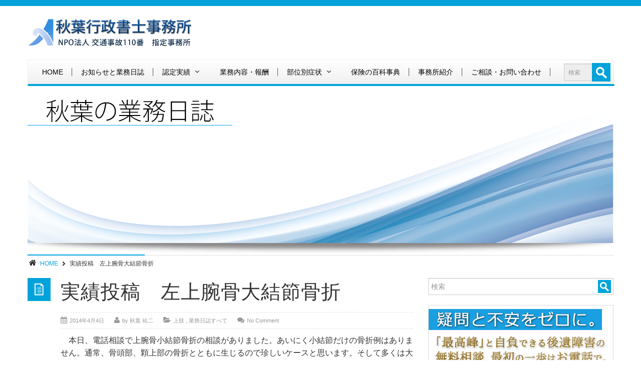

--- FILE ---
content_type: text/html; charset=UTF-8
request_url: https://www.jiko110-akb.com/diary/%E5%AE%9F%E7%B8%BE%E6%8A%95%E7%A8%BF%E3%80%80%E5%B7%A6%E4%B8%8A%E8%85%95%E9%AA%A8%E5%A4%A7%E7%B5%90%E7%AF%80%E9%AA%A8%E6%8A%98/
body_size: 24598
content:
<!DOCTYPE html>
<!--[if IE 6]>
<html id="ie6" dir="ltr" lang="ja">
<![endif]-->
<!--[if IE 7]>
<html id="ie7" dir="ltr" lang="ja">
<![endif]-->
<!--[if IE 8]>
<html id="ie8" dir="ltr" lang="ja">
<![endif]-->
<!--[if !(IE 6) | !(IE 7) | !(IE 8)  ]><!-->
<html xmlns="http://www.w3.org/1999/xhtml" dir="ltr" lang="ja" xmlns:og="http://ogp.me/ns#" xmlns:fb="http://www.facebook.com/2008/fbml">
<!--<![endif]-->
<meta charset="UTF-8" />
	
<!-- Mobile viewport optimized: j.mp/bplateviewport -->
<meta name="viewport" content="width=device-width, initial-scale=1.0" />
<link rel="shortcut icon" href="https://www.jiko110-akb.com/wp-content/themes/akb110/img/favicon.png" />
<link rel="profile" href="http://gmpg.org/xfn/11" />
<link rel="pingback" href="https://www.jiko110-akb.com/xmlrpc.php" />
<!--[if IE 7]>
<link rel="stylesheet" href="https://www.jiko110-akb.com/wp-content/themes/akb110/fontawesome/css/font-awesome-ie7.min.css">
<![endif]-->
<!--[if lt IE 9]>
    <script src="http://html5shim.googlecode.com/svn/trunk/html5.js"></script>
<![endif]-->
	<style>img:is([sizes="auto" i], [sizes^="auto," i]) { contain-intrinsic-size: 3000px 1500px }</style>
	
		<!-- All in One SEO 4.8.6 - aioseo.com -->
		<title>実績投稿 左上腕骨大結節骨折 |後遺障害無料相談『秋葉行政書士事務所』</title>
	<meta name="description" content="本日、電話相談で上腕骨小結節骨折の相談がありました。あいにく小結節だけの骨折例はありません。通常、骨頭部、顆" />
	<meta name="robots" content="max-image-preview:large" />
	<meta name="author" content="秋葉 祐二"/>
	<link rel="canonical" href="https://www.jiko110-akb.com/diary/%e5%ae%9f%e7%b8%be%e6%8a%95%e7%a8%bf%e3%80%80%e5%b7%a6%e4%b8%8a%e8%85%95%e9%aa%a8%e5%a4%a7%e7%b5%90%e7%af%80%e9%aa%a8%e6%8a%98/" />
	<meta name="generator" content="All in One SEO (AIOSEO) 4.8.6" />
		<script type="application/ld+json" class="aioseo-schema">
			{"@context":"https:\/\/schema.org","@graph":[{"@type":"Article","@id":"https:\/\/www.jiko110-akb.com\/diary\/%e5%ae%9f%e7%b8%be%e6%8a%95%e7%a8%bf%e3%80%80%e5%b7%a6%e4%b8%8a%e8%85%95%e9%aa%a8%e5%a4%a7%e7%b5%90%e7%af%80%e9%aa%a8%e6%8a%98\/#article","name":"\u5b9f\u7e3e\u6295\u7a3f \u5de6\u4e0a\u8155\u9aa8\u5927\u7d50\u7bc0\u9aa8\u6298 |\u5f8c\u907a\u969c\u5bb3\u7121\u6599\u76f8\u8ac7\u300e\u79cb\u8449\u884c\u653f\u66f8\u58eb\u4e8b\u52d9\u6240\u300f","headline":"\u5b9f\u7e3e\u6295\u7a3f\u3000\u5de6\u4e0a\u8155\u9aa8\u5927\u7d50\u7bc0\u9aa8\u6298","author":{"@id":"https:\/\/www.jiko110-akb.com\/author\/akibaginzaoffice\/#author"},"publisher":{"@id":"https:\/\/www.jiko110-akb.com\/#organization"},"image":{"@type":"ImageObject","url":"https:\/\/www.jiko110-akb.com\/wp-content\/uploads\/2014\/04\/c_h_15.gif","@id":"https:\/\/www.jiko110-akb.com\/diary\/%e5%ae%9f%e7%b8%be%e6%8a%95%e7%a8%bf%e3%80%80%e5%b7%a6%e4%b8%8a%e8%85%95%e9%aa%a8%e5%a4%a7%e7%b5%90%e7%af%80%e9%aa%a8%e6%8a%98\/#articleImage","width":220,"height":168},"datePublished":"2014-04-04T14:52:04+09:00","dateModified":"2014-04-08T06:54:13+09:00","inLanguage":"ja","mainEntityOfPage":{"@id":"https:\/\/www.jiko110-akb.com\/diary\/%e5%ae%9f%e7%b8%be%e6%8a%95%e7%a8%bf%e3%80%80%e5%b7%a6%e4%b8%8a%e8%85%95%e9%aa%a8%e5%a4%a7%e7%b5%90%e7%af%80%e9%aa%a8%e6%8a%98\/#webpage"},"isPartOf":{"@id":"https:\/\/www.jiko110-akb.com\/diary\/%e5%ae%9f%e7%b8%be%e6%8a%95%e7%a8%bf%e3%80%80%e5%b7%a6%e4%b8%8a%e8%85%95%e9%aa%a8%e5%a4%a7%e7%b5%90%e7%af%80%e9%aa%a8%e6%8a%98\/#webpage"},"articleSection":"\u4e0a\u80a2, \u696d\u52d9\u65e5\u8a8c\u3059\u3079\u3066"},{"@type":"BreadcrumbList","@id":"https:\/\/www.jiko110-akb.com\/diary\/%e5%ae%9f%e7%b8%be%e6%8a%95%e7%a8%bf%e3%80%80%e5%b7%a6%e4%b8%8a%e8%85%95%e9%aa%a8%e5%a4%a7%e7%b5%90%e7%af%80%e9%aa%a8%e6%8a%98\/#breadcrumblist","itemListElement":[{"@type":"ListItem","@id":"https:\/\/www.jiko110-akb.com#listItem","position":1,"name":"Home","item":"https:\/\/www.jiko110-akb.com","nextItem":{"@type":"ListItem","@id":"https:\/\/www.jiko110-akb.com\/diary\/#listItem","name":"\u696d\u52d9\u65e5\u8a8c\u3059\u3079\u3066"}},{"@type":"ListItem","@id":"https:\/\/www.jiko110-akb.com\/diary\/#listItem","position":2,"name":"\u696d\u52d9\u65e5\u8a8c\u3059\u3079\u3066","item":"https:\/\/www.jiko110-akb.com\/diary\/","nextItem":{"@type":"ListItem","@id":"https:\/\/www.jiko110-akb.com\/diary\/joushi\/#listItem","name":"\u4e0a\u80a2"},"previousItem":{"@type":"ListItem","@id":"https:\/\/www.jiko110-akb.com#listItem","name":"Home"}},{"@type":"ListItem","@id":"https:\/\/www.jiko110-akb.com\/diary\/joushi\/#listItem","position":3,"name":"\u4e0a\u80a2","item":"https:\/\/www.jiko110-akb.com\/diary\/joushi\/","nextItem":{"@type":"ListItem","@id":"https:\/\/www.jiko110-akb.com\/diary\/%e5%ae%9f%e7%b8%be%e6%8a%95%e7%a8%bf%e3%80%80%e5%b7%a6%e4%b8%8a%e8%85%95%e9%aa%a8%e5%a4%a7%e7%b5%90%e7%af%80%e9%aa%a8%e6%8a%98\/#listItem","name":"\u5b9f\u7e3e\u6295\u7a3f\u3000\u5de6\u4e0a\u8155\u9aa8\u5927\u7d50\u7bc0\u9aa8\u6298"},"previousItem":{"@type":"ListItem","@id":"https:\/\/www.jiko110-akb.com\/diary\/#listItem","name":"\u696d\u52d9\u65e5\u8a8c\u3059\u3079\u3066"}},{"@type":"ListItem","@id":"https:\/\/www.jiko110-akb.com\/diary\/%e5%ae%9f%e7%b8%be%e6%8a%95%e7%a8%bf%e3%80%80%e5%b7%a6%e4%b8%8a%e8%85%95%e9%aa%a8%e5%a4%a7%e7%b5%90%e7%af%80%e9%aa%a8%e6%8a%98\/#listItem","position":4,"name":"\u5b9f\u7e3e\u6295\u7a3f\u3000\u5de6\u4e0a\u8155\u9aa8\u5927\u7d50\u7bc0\u9aa8\u6298","previousItem":{"@type":"ListItem","@id":"https:\/\/www.jiko110-akb.com\/diary\/joushi\/#listItem","name":"\u4e0a\u80a2"}}]},{"@type":"Organization","@id":"https:\/\/www.jiko110-akb.com\/#organization","name":"\u6771\u4eac\u30fb\u57fc\u7389\u30fb\u5343\u8449\u30fb\u795e\u5948\u5ddd\u3067\u4ea4\u901a\u4e8b\u6545\u306e\u5f8c\u907a\u75c7\u30fb\u5f8c\u907a\u969c\u5bb3\u306e\u7121\u6599\u76f8\u8ac7 | \u79cb\u8449\u884c\u653f\u66f8\u58eb\u4e8b\u52d9\u6240","description":"Just another WordPress site","url":"https:\/\/www.jiko110-akb.com\/","telephone":"+81362641951","logo":{"@type":"ImageObject","url":"https:\/\/www.jiko110-akb.com\/wp-content\/uploads\/2025\/01\/logo.png","@id":"https:\/\/www.jiko110-akb.com\/diary\/%e5%ae%9f%e7%b8%be%e6%8a%95%e7%a8%bf%e3%80%80%e5%b7%a6%e4%b8%8a%e8%85%95%e9%aa%a8%e5%a4%a7%e7%b5%90%e7%af%80%e9%aa%a8%e6%8a%98\/#organizationLogo","width":52,"height":56},"image":{"@id":"https:\/\/www.jiko110-akb.com\/diary\/%e5%ae%9f%e7%b8%be%e6%8a%95%e7%a8%bf%e3%80%80%e5%b7%a6%e4%b8%8a%e8%85%95%e9%aa%a8%e5%a4%a7%e7%b5%90%e7%af%80%e9%aa%a8%e6%8a%98\/#organizationLogo"},"sameAs":["https:\/\/www.facebook.com\/jiko110akb"]},{"@type":"Person","@id":"https:\/\/www.jiko110-akb.com\/author\/akibaginzaoffice\/#author","url":"https:\/\/www.jiko110-akb.com\/author\/akibaginzaoffice\/","name":"\u79cb\u8449 \u7950\u4e8c","image":{"@type":"ImageObject","@id":"https:\/\/www.jiko110-akb.com\/diary\/%e5%ae%9f%e7%b8%be%e6%8a%95%e7%a8%bf%e3%80%80%e5%b7%a6%e4%b8%8a%e8%85%95%e9%aa%a8%e5%a4%a7%e7%b5%90%e7%af%80%e9%aa%a8%e6%8a%98\/#authorImage","url":"https:\/\/secure.gravatar.com\/avatar\/122be7577928a82d16aae273e424e0b67416f8a3f93c6a9fa87adf4d0140d559?s=96&d=mm&r=g","width":96,"height":96,"caption":"\u79cb\u8449 \u7950\u4e8c"}},{"@type":"WebPage","@id":"https:\/\/www.jiko110-akb.com\/diary\/%e5%ae%9f%e7%b8%be%e6%8a%95%e7%a8%bf%e3%80%80%e5%b7%a6%e4%b8%8a%e8%85%95%e9%aa%a8%e5%a4%a7%e7%b5%90%e7%af%80%e9%aa%a8%e6%8a%98\/#webpage","url":"https:\/\/www.jiko110-akb.com\/diary\/%e5%ae%9f%e7%b8%be%e6%8a%95%e7%a8%bf%e3%80%80%e5%b7%a6%e4%b8%8a%e8%85%95%e9%aa%a8%e5%a4%a7%e7%b5%90%e7%af%80%e9%aa%a8%e6%8a%98\/","name":"\u5b9f\u7e3e\u6295\u7a3f \u5de6\u4e0a\u8155\u9aa8\u5927\u7d50\u7bc0\u9aa8\u6298 |\u5f8c\u907a\u969c\u5bb3\u7121\u6599\u76f8\u8ac7\u300e\u79cb\u8449\u884c\u653f\u66f8\u58eb\u4e8b\u52d9\u6240\u300f","description":"\u672c\u65e5\u3001\u96fb\u8a71\u76f8\u8ac7\u3067\u4e0a\u8155\u9aa8\u5c0f\u7d50\u7bc0\u9aa8\u6298\u306e\u76f8\u8ac7\u304c\u3042\u308a\u307e\u3057\u305f\u3002\u3042\u3044\u306b\u304f\u5c0f\u7d50\u7bc0\u3060\u3051\u306e\u9aa8\u6298\u4f8b\u306f\u3042\u308a\u307e\u305b\u3093\u3002\u901a\u5e38\u3001\u9aa8\u982d\u90e8\u3001\u9846","inLanguage":"ja","isPartOf":{"@id":"https:\/\/www.jiko110-akb.com\/#website"},"breadcrumb":{"@id":"https:\/\/www.jiko110-akb.com\/diary\/%e5%ae%9f%e7%b8%be%e6%8a%95%e7%a8%bf%e3%80%80%e5%b7%a6%e4%b8%8a%e8%85%95%e9%aa%a8%e5%a4%a7%e7%b5%90%e7%af%80%e9%aa%a8%e6%8a%98\/#breadcrumblist"},"author":{"@id":"https:\/\/www.jiko110-akb.com\/author\/akibaginzaoffice\/#author"},"creator":{"@id":"https:\/\/www.jiko110-akb.com\/author\/akibaginzaoffice\/#author"},"datePublished":"2014-04-04T14:52:04+09:00","dateModified":"2014-04-08T06:54:13+09:00"},{"@type":"WebSite","@id":"https:\/\/www.jiko110-akb.com\/#website","url":"https:\/\/www.jiko110-akb.com\/","name":"\u6771\u4eac\u30fb\u57fc\u7389\u30fb\u5343\u8449\u30fb\u795e\u5948\u5ddd\u3067\u4ea4\u901a\u4e8b\u6545\u306e\u5f8c\u907a\u75c7\u30fb\u5f8c\u907a\u969c\u5bb3\u306e\u7121\u6599\u76f8\u8ac7 | \u79cb\u8449\u884c\u653f\u66f8\u58eb\u4e8b\u52d9\u6240","description":"Just another WordPress site","inLanguage":"ja","publisher":{"@id":"https:\/\/www.jiko110-akb.com\/#organization"}}]}
		</script>
		<!-- All in One SEO -->

<link rel='dns-prefetch' href='//cdn.jsdelivr.net' />
<link rel='dns-prefetch' href='//stats.wp.com' />
		<!-- This site uses the Google Analytics by MonsterInsights plugin v9.11.1 - Using Analytics tracking - https://www.monsterinsights.com/ -->
							<script src="//www.googletagmanager.com/gtag/js?id=G-GEH5BPJQ4D"  data-cfasync="false" data-wpfc-render="false" type="text/javascript" async></script>
			<script data-cfasync="false" data-wpfc-render="false" type="text/javascript">
				var mi_version = '9.11.1';
				var mi_track_user = true;
				var mi_no_track_reason = '';
								var MonsterInsightsDefaultLocations = {"page_location":"https:\/\/www.jiko110-akb.com\/diary\/%E5%AE%9F%E7%B8%BE%E6%8A%95%E7%A8%BF%E3%80%80%E5%B7%A6%E4%B8%8A%E8%85%95%E9%AA%A8%E5%A4%A7%E7%B5%90%E7%AF%80%E9%AA%A8%E6%8A%98\/"};
								if ( typeof MonsterInsightsPrivacyGuardFilter === 'function' ) {
					var MonsterInsightsLocations = (typeof MonsterInsightsExcludeQuery === 'object') ? MonsterInsightsPrivacyGuardFilter( MonsterInsightsExcludeQuery ) : MonsterInsightsPrivacyGuardFilter( MonsterInsightsDefaultLocations );
				} else {
					var MonsterInsightsLocations = (typeof MonsterInsightsExcludeQuery === 'object') ? MonsterInsightsExcludeQuery : MonsterInsightsDefaultLocations;
				}

								var disableStrs = [
										'ga-disable-G-GEH5BPJQ4D',
									];

				/* Function to detect opted out users */
				function __gtagTrackerIsOptedOut() {
					for (var index = 0; index < disableStrs.length; index++) {
						if (document.cookie.indexOf(disableStrs[index] + '=true') > -1) {
							return true;
						}
					}

					return false;
				}

				/* Disable tracking if the opt-out cookie exists. */
				if (__gtagTrackerIsOptedOut()) {
					for (var index = 0; index < disableStrs.length; index++) {
						window[disableStrs[index]] = true;
					}
				}

				/* Opt-out function */
				function __gtagTrackerOptout() {
					for (var index = 0; index < disableStrs.length; index++) {
						document.cookie = disableStrs[index] + '=true; expires=Thu, 31 Dec 2099 23:59:59 UTC; path=/';
						window[disableStrs[index]] = true;
					}
				}

				if ('undefined' === typeof gaOptout) {
					function gaOptout() {
						__gtagTrackerOptout();
					}
				}
								window.dataLayer = window.dataLayer || [];

				window.MonsterInsightsDualTracker = {
					helpers: {},
					trackers: {},
				};
				if (mi_track_user) {
					function __gtagDataLayer() {
						dataLayer.push(arguments);
					}

					function __gtagTracker(type, name, parameters) {
						if (!parameters) {
							parameters = {};
						}

						if (parameters.send_to) {
							__gtagDataLayer.apply(null, arguments);
							return;
						}

						if (type === 'event') {
														parameters.send_to = monsterinsights_frontend.v4_id;
							var hookName = name;
							if (typeof parameters['event_category'] !== 'undefined') {
								hookName = parameters['event_category'] + ':' + name;
							}

							if (typeof MonsterInsightsDualTracker.trackers[hookName] !== 'undefined') {
								MonsterInsightsDualTracker.trackers[hookName](parameters);
							} else {
								__gtagDataLayer('event', name, parameters);
							}
							
						} else {
							__gtagDataLayer.apply(null, arguments);
						}
					}

					__gtagTracker('js', new Date());
					__gtagTracker('set', {
						'developer_id.dZGIzZG': true,
											});
					if ( MonsterInsightsLocations.page_location ) {
						__gtagTracker('set', MonsterInsightsLocations);
					}
										__gtagTracker('config', 'G-GEH5BPJQ4D', {"forceSSL":"true","link_attribution":"true"} );
										window.gtag = __gtagTracker;										(function () {
						/* https://developers.google.com/analytics/devguides/collection/analyticsjs/ */
						/* ga and __gaTracker compatibility shim. */
						var noopfn = function () {
							return null;
						};
						var newtracker = function () {
							return new Tracker();
						};
						var Tracker = function () {
							return null;
						};
						var p = Tracker.prototype;
						p.get = noopfn;
						p.set = noopfn;
						p.send = function () {
							var args = Array.prototype.slice.call(arguments);
							args.unshift('send');
							__gaTracker.apply(null, args);
						};
						var __gaTracker = function () {
							var len = arguments.length;
							if (len === 0) {
								return;
							}
							var f = arguments[len - 1];
							if (typeof f !== 'object' || f === null || typeof f.hitCallback !== 'function') {
								if ('send' === arguments[0]) {
									var hitConverted, hitObject = false, action;
									if ('event' === arguments[1]) {
										if ('undefined' !== typeof arguments[3]) {
											hitObject = {
												'eventAction': arguments[3],
												'eventCategory': arguments[2],
												'eventLabel': arguments[4],
												'value': arguments[5] ? arguments[5] : 1,
											}
										}
									}
									if ('pageview' === arguments[1]) {
										if ('undefined' !== typeof arguments[2]) {
											hitObject = {
												'eventAction': 'page_view',
												'page_path': arguments[2],
											}
										}
									}
									if (typeof arguments[2] === 'object') {
										hitObject = arguments[2];
									}
									if (typeof arguments[5] === 'object') {
										Object.assign(hitObject, arguments[5]);
									}
									if ('undefined' !== typeof arguments[1].hitType) {
										hitObject = arguments[1];
										if ('pageview' === hitObject.hitType) {
											hitObject.eventAction = 'page_view';
										}
									}
									if (hitObject) {
										action = 'timing' === arguments[1].hitType ? 'timing_complete' : hitObject.eventAction;
										hitConverted = mapArgs(hitObject);
										__gtagTracker('event', action, hitConverted);
									}
								}
								return;
							}

							function mapArgs(args) {
								var arg, hit = {};
								var gaMap = {
									'eventCategory': 'event_category',
									'eventAction': 'event_action',
									'eventLabel': 'event_label',
									'eventValue': 'event_value',
									'nonInteraction': 'non_interaction',
									'timingCategory': 'event_category',
									'timingVar': 'name',
									'timingValue': 'value',
									'timingLabel': 'event_label',
									'page': 'page_path',
									'location': 'page_location',
									'title': 'page_title',
									'referrer' : 'page_referrer',
								};
								for (arg in args) {
																		if (!(!args.hasOwnProperty(arg) || !gaMap.hasOwnProperty(arg))) {
										hit[gaMap[arg]] = args[arg];
									} else {
										hit[arg] = args[arg];
									}
								}
								return hit;
							}

							try {
								f.hitCallback();
							} catch (ex) {
							}
						};
						__gaTracker.create = newtracker;
						__gaTracker.getByName = newtracker;
						__gaTracker.getAll = function () {
							return [];
						};
						__gaTracker.remove = noopfn;
						__gaTracker.loaded = true;
						window['__gaTracker'] = __gaTracker;
					})();
									} else {
										console.log("");
					(function () {
						function __gtagTracker() {
							return null;
						}

						window['__gtagTracker'] = __gtagTracker;
						window['gtag'] = __gtagTracker;
					})();
									}
			</script>
							<!-- / Google Analytics by MonsterInsights -->
		<script type="text/javascript">
/* <![CDATA[ */
window._wpemojiSettings = {"baseUrl":"https:\/\/s.w.org\/images\/core\/emoji\/16.0.1\/72x72\/","ext":".png","svgUrl":"https:\/\/s.w.org\/images\/core\/emoji\/16.0.1\/svg\/","svgExt":".svg","source":{"concatemoji":"https:\/\/www.jiko110-akb.com\/wp-includes\/js\/wp-emoji-release.min.js?ver=6.8.3"}};
/*! This file is auto-generated */
!function(s,n){var o,i,e;function c(e){try{var t={supportTests:e,timestamp:(new Date).valueOf()};sessionStorage.setItem(o,JSON.stringify(t))}catch(e){}}function p(e,t,n){e.clearRect(0,0,e.canvas.width,e.canvas.height),e.fillText(t,0,0);var t=new Uint32Array(e.getImageData(0,0,e.canvas.width,e.canvas.height).data),a=(e.clearRect(0,0,e.canvas.width,e.canvas.height),e.fillText(n,0,0),new Uint32Array(e.getImageData(0,0,e.canvas.width,e.canvas.height).data));return t.every(function(e,t){return e===a[t]})}function u(e,t){e.clearRect(0,0,e.canvas.width,e.canvas.height),e.fillText(t,0,0);for(var n=e.getImageData(16,16,1,1),a=0;a<n.data.length;a++)if(0!==n.data[a])return!1;return!0}function f(e,t,n,a){switch(t){case"flag":return n(e,"\ud83c\udff3\ufe0f\u200d\u26a7\ufe0f","\ud83c\udff3\ufe0f\u200b\u26a7\ufe0f")?!1:!n(e,"\ud83c\udde8\ud83c\uddf6","\ud83c\udde8\u200b\ud83c\uddf6")&&!n(e,"\ud83c\udff4\udb40\udc67\udb40\udc62\udb40\udc65\udb40\udc6e\udb40\udc67\udb40\udc7f","\ud83c\udff4\u200b\udb40\udc67\u200b\udb40\udc62\u200b\udb40\udc65\u200b\udb40\udc6e\u200b\udb40\udc67\u200b\udb40\udc7f");case"emoji":return!a(e,"\ud83e\udedf")}return!1}function g(e,t,n,a){var r="undefined"!=typeof WorkerGlobalScope&&self instanceof WorkerGlobalScope?new OffscreenCanvas(300,150):s.createElement("canvas"),o=r.getContext("2d",{willReadFrequently:!0}),i=(o.textBaseline="top",o.font="600 32px Arial",{});return e.forEach(function(e){i[e]=t(o,e,n,a)}),i}function t(e){var t=s.createElement("script");t.src=e,t.defer=!0,s.head.appendChild(t)}"undefined"!=typeof Promise&&(o="wpEmojiSettingsSupports",i=["flag","emoji"],n.supports={everything:!0,everythingExceptFlag:!0},e=new Promise(function(e){s.addEventListener("DOMContentLoaded",e,{once:!0})}),new Promise(function(t){var n=function(){try{var e=JSON.parse(sessionStorage.getItem(o));if("object"==typeof e&&"number"==typeof e.timestamp&&(new Date).valueOf()<e.timestamp+604800&&"object"==typeof e.supportTests)return e.supportTests}catch(e){}return null}();if(!n){if("undefined"!=typeof Worker&&"undefined"!=typeof OffscreenCanvas&&"undefined"!=typeof URL&&URL.createObjectURL&&"undefined"!=typeof Blob)try{var e="postMessage("+g.toString()+"("+[JSON.stringify(i),f.toString(),p.toString(),u.toString()].join(",")+"));",a=new Blob([e],{type:"text/javascript"}),r=new Worker(URL.createObjectURL(a),{name:"wpTestEmojiSupports"});return void(r.onmessage=function(e){c(n=e.data),r.terminate(),t(n)})}catch(e){}c(n=g(i,f,p,u))}t(n)}).then(function(e){for(var t in e)n.supports[t]=e[t],n.supports.everything=n.supports.everything&&n.supports[t],"flag"!==t&&(n.supports.everythingExceptFlag=n.supports.everythingExceptFlag&&n.supports[t]);n.supports.everythingExceptFlag=n.supports.everythingExceptFlag&&!n.supports.flag,n.DOMReady=!1,n.readyCallback=function(){n.DOMReady=!0}}).then(function(){return e}).then(function(){var e;n.supports.everything||(n.readyCallback(),(e=n.source||{}).concatemoji?t(e.concatemoji):e.wpemoji&&e.twemoji&&(t(e.twemoji),t(e.wpemoji)))}))}((window,document),window._wpemojiSettings);
/* ]]> */
</script>
<style id='wp-emoji-styles-inline-css' type='text/css'>

	img.wp-smiley, img.emoji {
		display: inline !important;
		border: none !important;
		box-shadow: none !important;
		height: 1em !important;
		width: 1em !important;
		margin: 0 0.07em !important;
		vertical-align: -0.1em !important;
		background: none !important;
		padding: 0 !important;
	}
</style>
<link rel='stylesheet' id='wp-block-library-css' href='https://www.jiko110-akb.com/wp-includes/css/dist/block-library/style.min.css?ver=6.8.3' type='text/css' media='all' />
<style id='classic-theme-styles-inline-css' type='text/css'>
/*! This file is auto-generated */
.wp-block-button__link{color:#fff;background-color:#32373c;border-radius:9999px;box-shadow:none;text-decoration:none;padding:calc(.667em + 2px) calc(1.333em + 2px);font-size:1.125em}.wp-block-file__button{background:#32373c;color:#fff;text-decoration:none}
</style>
<link rel='stylesheet' id='mediaelement-css' href='https://www.jiko110-akb.com/wp-includes/js/mediaelement/mediaelementplayer-legacy.min.css?ver=4.2.17' type='text/css' media='all' />
<link rel='stylesheet' id='wp-mediaelement-css' href='https://www.jiko110-akb.com/wp-includes/js/mediaelement/wp-mediaelement.min.css?ver=6.8.3' type='text/css' media='all' />
<style id='jetpack-sharing-buttons-style-inline-css' type='text/css'>
.jetpack-sharing-buttons__services-list{display:flex;flex-direction:row;flex-wrap:wrap;gap:0;list-style-type:none;margin:5px;padding:0}.jetpack-sharing-buttons__services-list.has-small-icon-size{font-size:12px}.jetpack-sharing-buttons__services-list.has-normal-icon-size{font-size:16px}.jetpack-sharing-buttons__services-list.has-large-icon-size{font-size:24px}.jetpack-sharing-buttons__services-list.has-huge-icon-size{font-size:36px}@media print{.jetpack-sharing-buttons__services-list{display:none!important}}.editor-styles-wrapper .wp-block-jetpack-sharing-buttons{gap:0;padding-inline-start:0}ul.jetpack-sharing-buttons__services-list.has-background{padding:1.25em 2.375em}
</style>
<style id='global-styles-inline-css' type='text/css'>
:root{--wp--preset--aspect-ratio--square: 1;--wp--preset--aspect-ratio--4-3: 4/3;--wp--preset--aspect-ratio--3-4: 3/4;--wp--preset--aspect-ratio--3-2: 3/2;--wp--preset--aspect-ratio--2-3: 2/3;--wp--preset--aspect-ratio--16-9: 16/9;--wp--preset--aspect-ratio--9-16: 9/16;--wp--preset--color--black: #000000;--wp--preset--color--cyan-bluish-gray: #abb8c3;--wp--preset--color--white: #ffffff;--wp--preset--color--pale-pink: #f78da7;--wp--preset--color--vivid-red: #cf2e2e;--wp--preset--color--luminous-vivid-orange: #ff6900;--wp--preset--color--luminous-vivid-amber: #fcb900;--wp--preset--color--light-green-cyan: #7bdcb5;--wp--preset--color--vivid-green-cyan: #00d084;--wp--preset--color--pale-cyan-blue: #8ed1fc;--wp--preset--color--vivid-cyan-blue: #0693e3;--wp--preset--color--vivid-purple: #9b51e0;--wp--preset--gradient--vivid-cyan-blue-to-vivid-purple: linear-gradient(135deg,rgba(6,147,227,1) 0%,rgb(155,81,224) 100%);--wp--preset--gradient--light-green-cyan-to-vivid-green-cyan: linear-gradient(135deg,rgb(122,220,180) 0%,rgb(0,208,130) 100%);--wp--preset--gradient--luminous-vivid-amber-to-luminous-vivid-orange: linear-gradient(135deg,rgba(252,185,0,1) 0%,rgba(255,105,0,1) 100%);--wp--preset--gradient--luminous-vivid-orange-to-vivid-red: linear-gradient(135deg,rgba(255,105,0,1) 0%,rgb(207,46,46) 100%);--wp--preset--gradient--very-light-gray-to-cyan-bluish-gray: linear-gradient(135deg,rgb(238,238,238) 0%,rgb(169,184,195) 100%);--wp--preset--gradient--cool-to-warm-spectrum: linear-gradient(135deg,rgb(74,234,220) 0%,rgb(151,120,209) 20%,rgb(207,42,186) 40%,rgb(238,44,130) 60%,rgb(251,105,98) 80%,rgb(254,248,76) 100%);--wp--preset--gradient--blush-light-purple: linear-gradient(135deg,rgb(255,206,236) 0%,rgb(152,150,240) 100%);--wp--preset--gradient--blush-bordeaux: linear-gradient(135deg,rgb(254,205,165) 0%,rgb(254,45,45) 50%,rgb(107,0,62) 100%);--wp--preset--gradient--luminous-dusk: linear-gradient(135deg,rgb(255,203,112) 0%,rgb(199,81,192) 50%,rgb(65,88,208) 100%);--wp--preset--gradient--pale-ocean: linear-gradient(135deg,rgb(255,245,203) 0%,rgb(182,227,212) 50%,rgb(51,167,181) 100%);--wp--preset--gradient--electric-grass: linear-gradient(135deg,rgb(202,248,128) 0%,rgb(113,206,126) 100%);--wp--preset--gradient--midnight: linear-gradient(135deg,rgb(2,3,129) 0%,rgb(40,116,252) 100%);--wp--preset--font-size--small: 13px;--wp--preset--font-size--medium: 20px;--wp--preset--font-size--large: 36px;--wp--preset--font-size--x-large: 42px;--wp--preset--spacing--20: 0.44rem;--wp--preset--spacing--30: 0.67rem;--wp--preset--spacing--40: 1rem;--wp--preset--spacing--50: 1.5rem;--wp--preset--spacing--60: 2.25rem;--wp--preset--spacing--70: 3.38rem;--wp--preset--spacing--80: 5.06rem;--wp--preset--shadow--natural: 6px 6px 9px rgba(0, 0, 0, 0.2);--wp--preset--shadow--deep: 12px 12px 50px rgba(0, 0, 0, 0.4);--wp--preset--shadow--sharp: 6px 6px 0px rgba(0, 0, 0, 0.2);--wp--preset--shadow--outlined: 6px 6px 0px -3px rgba(255, 255, 255, 1), 6px 6px rgba(0, 0, 0, 1);--wp--preset--shadow--crisp: 6px 6px 0px rgba(0, 0, 0, 1);}:where(.is-layout-flex){gap: 0.5em;}:where(.is-layout-grid){gap: 0.5em;}body .is-layout-flex{display: flex;}.is-layout-flex{flex-wrap: wrap;align-items: center;}.is-layout-flex > :is(*, div){margin: 0;}body .is-layout-grid{display: grid;}.is-layout-grid > :is(*, div){margin: 0;}:where(.wp-block-columns.is-layout-flex){gap: 2em;}:where(.wp-block-columns.is-layout-grid){gap: 2em;}:where(.wp-block-post-template.is-layout-flex){gap: 1.25em;}:where(.wp-block-post-template.is-layout-grid){gap: 1.25em;}.has-black-color{color: var(--wp--preset--color--black) !important;}.has-cyan-bluish-gray-color{color: var(--wp--preset--color--cyan-bluish-gray) !important;}.has-white-color{color: var(--wp--preset--color--white) !important;}.has-pale-pink-color{color: var(--wp--preset--color--pale-pink) !important;}.has-vivid-red-color{color: var(--wp--preset--color--vivid-red) !important;}.has-luminous-vivid-orange-color{color: var(--wp--preset--color--luminous-vivid-orange) !important;}.has-luminous-vivid-amber-color{color: var(--wp--preset--color--luminous-vivid-amber) !important;}.has-light-green-cyan-color{color: var(--wp--preset--color--light-green-cyan) !important;}.has-vivid-green-cyan-color{color: var(--wp--preset--color--vivid-green-cyan) !important;}.has-pale-cyan-blue-color{color: var(--wp--preset--color--pale-cyan-blue) !important;}.has-vivid-cyan-blue-color{color: var(--wp--preset--color--vivid-cyan-blue) !important;}.has-vivid-purple-color{color: var(--wp--preset--color--vivid-purple) !important;}.has-black-background-color{background-color: var(--wp--preset--color--black) !important;}.has-cyan-bluish-gray-background-color{background-color: var(--wp--preset--color--cyan-bluish-gray) !important;}.has-white-background-color{background-color: var(--wp--preset--color--white) !important;}.has-pale-pink-background-color{background-color: var(--wp--preset--color--pale-pink) !important;}.has-vivid-red-background-color{background-color: var(--wp--preset--color--vivid-red) !important;}.has-luminous-vivid-orange-background-color{background-color: var(--wp--preset--color--luminous-vivid-orange) !important;}.has-luminous-vivid-amber-background-color{background-color: var(--wp--preset--color--luminous-vivid-amber) !important;}.has-light-green-cyan-background-color{background-color: var(--wp--preset--color--light-green-cyan) !important;}.has-vivid-green-cyan-background-color{background-color: var(--wp--preset--color--vivid-green-cyan) !important;}.has-pale-cyan-blue-background-color{background-color: var(--wp--preset--color--pale-cyan-blue) !important;}.has-vivid-cyan-blue-background-color{background-color: var(--wp--preset--color--vivid-cyan-blue) !important;}.has-vivid-purple-background-color{background-color: var(--wp--preset--color--vivid-purple) !important;}.has-black-border-color{border-color: var(--wp--preset--color--black) !important;}.has-cyan-bluish-gray-border-color{border-color: var(--wp--preset--color--cyan-bluish-gray) !important;}.has-white-border-color{border-color: var(--wp--preset--color--white) !important;}.has-pale-pink-border-color{border-color: var(--wp--preset--color--pale-pink) !important;}.has-vivid-red-border-color{border-color: var(--wp--preset--color--vivid-red) !important;}.has-luminous-vivid-orange-border-color{border-color: var(--wp--preset--color--luminous-vivid-orange) !important;}.has-luminous-vivid-amber-border-color{border-color: var(--wp--preset--color--luminous-vivid-amber) !important;}.has-light-green-cyan-border-color{border-color: var(--wp--preset--color--light-green-cyan) !important;}.has-vivid-green-cyan-border-color{border-color: var(--wp--preset--color--vivid-green-cyan) !important;}.has-pale-cyan-blue-border-color{border-color: var(--wp--preset--color--pale-cyan-blue) !important;}.has-vivid-cyan-blue-border-color{border-color: var(--wp--preset--color--vivid-cyan-blue) !important;}.has-vivid-purple-border-color{border-color: var(--wp--preset--color--vivid-purple) !important;}.has-vivid-cyan-blue-to-vivid-purple-gradient-background{background: var(--wp--preset--gradient--vivid-cyan-blue-to-vivid-purple) !important;}.has-light-green-cyan-to-vivid-green-cyan-gradient-background{background: var(--wp--preset--gradient--light-green-cyan-to-vivid-green-cyan) !important;}.has-luminous-vivid-amber-to-luminous-vivid-orange-gradient-background{background: var(--wp--preset--gradient--luminous-vivid-amber-to-luminous-vivid-orange) !important;}.has-luminous-vivid-orange-to-vivid-red-gradient-background{background: var(--wp--preset--gradient--luminous-vivid-orange-to-vivid-red) !important;}.has-very-light-gray-to-cyan-bluish-gray-gradient-background{background: var(--wp--preset--gradient--very-light-gray-to-cyan-bluish-gray) !important;}.has-cool-to-warm-spectrum-gradient-background{background: var(--wp--preset--gradient--cool-to-warm-spectrum) !important;}.has-blush-light-purple-gradient-background{background: var(--wp--preset--gradient--blush-light-purple) !important;}.has-blush-bordeaux-gradient-background{background: var(--wp--preset--gradient--blush-bordeaux) !important;}.has-luminous-dusk-gradient-background{background: var(--wp--preset--gradient--luminous-dusk) !important;}.has-pale-ocean-gradient-background{background: var(--wp--preset--gradient--pale-ocean) !important;}.has-electric-grass-gradient-background{background: var(--wp--preset--gradient--electric-grass) !important;}.has-midnight-gradient-background{background: var(--wp--preset--gradient--midnight) !important;}.has-small-font-size{font-size: var(--wp--preset--font-size--small) !important;}.has-medium-font-size{font-size: var(--wp--preset--font-size--medium) !important;}.has-large-font-size{font-size: var(--wp--preset--font-size--large) !important;}.has-x-large-font-size{font-size: var(--wp--preset--font-size--x-large) !important;}
:where(.wp-block-post-template.is-layout-flex){gap: 1.25em;}:where(.wp-block-post-template.is-layout-grid){gap: 1.25em;}
:where(.wp-block-columns.is-layout-flex){gap: 2em;}:where(.wp-block-columns.is-layout-grid){gap: 2em;}
:root :where(.wp-block-pullquote){font-size: 1.5em;line-height: 1.6;}
</style>
<link rel='stylesheet' id='contact-form-7-css' href='https://www.jiko110-akb.com/wp-content/plugins/contact-form-7/includes/css/styles.css?ver=6.1.1' type='text/css' media='all' />
<link rel='stylesheet' id='bootstrap-css' href='https://www.jiko110-akb.com/wp-content/themes/akb110/bootstrap/css/bootstrap.min.css?ver=1.3' type='text/css' media='all' />
<link rel='stylesheet' id='fontawesome-css' href='https://www.jiko110-akb.com/wp-content/themes/akb110/fontawesome/css/font-awesome.min.css?ver=1.3' type='text/css' media='all' />
<link rel='stylesheet' id='flexslider_style-css' href='https://www.jiko110-akb.com/wp-content/themes/akb110/js/flexslider/flexslider.css?ver=1.3' type='text/css' media='all' />
<link rel='stylesheet' id='prettyPhoto_style-css' href='https://www.jiko110-akb.com/wp-content/themes/akb110/js/prettyPhoto/prettyPhoto.css?ver=1.3' type='text/css' media='all' />
<link rel='stylesheet' id='alterna_style-css' href='https://www.jiko110-akb.com/wp-content/themes/akb110/style.css?ver=1.3' type='text/css' media='all' />
<link rel='stylesheet' id='bootstrap_responsive-css' href='https://www.jiko110-akb.com/wp-content/themes/akb110/bootstrap/css/bootstrap-responsive.min.css?ver=1.3' type='text/css' media='all' />
<link rel='stylesheet' id='alterna_responsive-css' href='https://www.jiko110-akb.com/wp-content/themes/akb110/css/responsive.css?ver=1.3' type='text/css' media='all' />
<script type="text/javascript" src="https://www.jiko110-akb.com/wp-content/plugins/google-analytics-for-wordpress/assets/js/frontend-gtag.min.js?ver=9.11.1" id="monsterinsights-frontend-script-js" async="async" data-wp-strategy="async"></script>
<script data-cfasync="false" data-wpfc-render="false" type="text/javascript" id='monsterinsights-frontend-script-js-extra'>/* <![CDATA[ */
var monsterinsights_frontend = {"js_events_tracking":"true","download_extensions":"doc,pdf,ppt,zip,xls,docx,pptx,xlsx","inbound_paths":"[{\"path\":\"\\\/go\\\/\",\"label\":\"affiliate\"},{\"path\":\"\\\/recommend\\\/\",\"label\":\"affiliate\"}]","home_url":"https:\/\/www.jiko110-akb.com","hash_tracking":"false","v4_id":"G-GEH5BPJQ4D"};/* ]]> */
</script>
<script type="text/javascript" src="https://www.jiko110-akb.com/wp-includes/js/jquery/jquery.min.js?ver=3.7.1" id="jquery-core-js"></script>
<script type="text/javascript" src="https://www.jiko110-akb.com/wp-includes/js/jquery/jquery-migrate.min.js?ver=3.4.1" id="jquery-migrate-js"></script>
<link rel="https://api.w.org/" href="https://www.jiko110-akb.com/wp-json/" /><link rel="alternate" title="JSON" type="application/json" href="https://www.jiko110-akb.com/wp-json/wp/v2/posts/17588" /><link rel='shortlink' href='https://www.jiko110-akb.com/?p=17588' />
<link rel="alternate" title="oEmbed (JSON)" type="application/json+oembed" href="https://www.jiko110-akb.com/wp-json/oembed/1.0/embed?url=https%3A%2F%2Fwww.jiko110-akb.com%2Fdiary%2F%25e5%25ae%259f%25e7%25b8%25be%25e6%258a%2595%25e7%25a8%25bf%25e3%2580%2580%25e5%25b7%25a6%25e4%25b8%258a%25e8%2585%2595%25e9%25aa%25a8%25e5%25a4%25a7%25e7%25b5%2590%25e7%25af%2580%25e9%25aa%25a8%25e6%258a%2598%2F" />
<link rel="alternate" title="oEmbed (XML)" type="text/xml+oembed" href="https://www.jiko110-akb.com/wp-json/oembed/1.0/embed?url=https%3A%2F%2Fwww.jiko110-akb.com%2Fdiary%2F%25e5%25ae%259f%25e7%25b8%25be%25e6%258a%2595%25e7%25a8%25bf%25e3%2580%2580%25e5%25b7%25a6%25e4%25b8%258a%25e8%2585%2595%25e9%25aa%25a8%25e5%25a4%25a7%25e7%25b5%2590%25e7%25af%2580%25e9%25aa%25a8%25e6%258a%2598%2F&#038;format=xml" />
<script type="text/javascript">
(function(url){
	if(/(?:Chrome\/26\.0\.1410\.63 Safari\/537\.31|WordfenceTestMonBot)/.test(navigator.userAgent)){ return; }
	var addEvent = function(evt, handler) {
		if (window.addEventListener) {
			document.addEventListener(evt, handler, false);
		} else if (window.attachEvent) {
			document.attachEvent('on' + evt, handler);
		}
	};
	var removeEvent = function(evt, handler) {
		if (window.removeEventListener) {
			document.removeEventListener(evt, handler, false);
		} else if (window.detachEvent) {
			document.detachEvent('on' + evt, handler);
		}
	};
	var evts = 'contextmenu dblclick drag dragend dragenter dragleave dragover dragstart drop keydown keypress keyup mousedown mousemove mouseout mouseover mouseup mousewheel scroll'.split(' ');
	var logHuman = function() {
		if (window.wfLogHumanRan) { return; }
		window.wfLogHumanRan = true;
		var wfscr = document.createElement('script');
		wfscr.type = 'text/javascript';
		wfscr.async = true;
		wfscr.src = url + '&r=' + Math.random();
		(document.getElementsByTagName('head')[0]||document.getElementsByTagName('body')[0]).appendChild(wfscr);
		for (var i = 0; i < evts.length; i++) {
			removeEvent(evts[i], logHuman);
		}
	};
	for (var i = 0; i < evts.length; i++) {
		addEvent(evts[i], logHuman);
	}
})('//www.jiko110-akb.com/?wordfence_lh=1&hid=32450A6DC409D0BE82E3EAD680A01704');
</script>	<style>img#wpstats{display:none}</style>
		<meta name="generator" content="Powered by Slider Revolution 6.5.12 - responsive, Mobile-Friendly Slider Plugin for WordPress with comfortable drag and drop interface." />
<script>function setREVStartSize(e){
			//window.requestAnimationFrame(function() {
				window.RSIW = window.RSIW===undefined ? window.innerWidth : window.RSIW;
				window.RSIH = window.RSIH===undefined ? window.innerHeight : window.RSIH;
				try {
					var pw = document.getElementById(e.c).parentNode.offsetWidth,
						newh;
					pw = pw===0 || isNaN(pw) ? window.RSIW : pw;
					e.tabw = e.tabw===undefined ? 0 : parseInt(e.tabw);
					e.thumbw = e.thumbw===undefined ? 0 : parseInt(e.thumbw);
					e.tabh = e.tabh===undefined ? 0 : parseInt(e.tabh);
					e.thumbh = e.thumbh===undefined ? 0 : parseInt(e.thumbh);
					e.tabhide = e.tabhide===undefined ? 0 : parseInt(e.tabhide);
					e.thumbhide = e.thumbhide===undefined ? 0 : parseInt(e.thumbhide);
					e.mh = e.mh===undefined || e.mh=="" || e.mh==="auto" ? 0 : parseInt(e.mh,0);
					if(e.layout==="fullscreen" || e.l==="fullscreen")
						newh = Math.max(e.mh,window.RSIH);
					else{
						e.gw = Array.isArray(e.gw) ? e.gw : [e.gw];
						for (var i in e.rl) if (e.gw[i]===undefined || e.gw[i]===0) e.gw[i] = e.gw[i-1];
						e.gh = e.el===undefined || e.el==="" || (Array.isArray(e.el) && e.el.length==0)? e.gh : e.el;
						e.gh = Array.isArray(e.gh) ? e.gh : [e.gh];
						for (var i in e.rl) if (e.gh[i]===undefined || e.gh[i]===0) e.gh[i] = e.gh[i-1];
											
						var nl = new Array(e.rl.length),
							ix = 0,
							sl;
						e.tabw = e.tabhide>=pw ? 0 : e.tabw;
						e.thumbw = e.thumbhide>=pw ? 0 : e.thumbw;
						e.tabh = e.tabhide>=pw ? 0 : e.tabh;
						e.thumbh = e.thumbhide>=pw ? 0 : e.thumbh;
						for (var i in e.rl) nl[i] = e.rl[i]<window.RSIW ? 0 : e.rl[i];
						sl = nl[0];
						for (var i in nl) if (sl>nl[i] && nl[i]>0) { sl = nl[i]; ix=i;}
						var m = pw>(e.gw[ix]+e.tabw+e.thumbw) ? 1 : (pw-(e.tabw+e.thumbw)) / (e.gw[ix]);
						newh =  (e.gh[ix] * m) + (e.tabh + e.thumbh);
					}
					var el = document.getElementById(e.c);
					if (el!==null && el) el.style.height = newh+"px";
					el = document.getElementById(e.c+"_wrapper");
					if (el!==null && el) {
						el.style.height = newh+"px";
						el.style.display = "block";
					}
				} catch(e){
					console.log("Failure at Presize of Slider:" + e)
				}
			//});
		  };</script>
</head>
<body class="wp-singular post-template-default single single-post postid-17588 single-format-standard wp-theme-akb110 full-width-layout ">
	<div class="header-wrap ">
    	<!-- header alert message -->
        <div class="header-top-content" >
        	<div class="container">
                <div class="header-information">
                                                         </div>
            </div>
        </div>
        
        <header class="container">
        	<!-- logo & social -->
            <div id="alterna-header" class="row-fluid">
                <div class="logo">
                    <a href="https://www.jiko110-akb.com" title="東京・埼玉・千葉で交通事故の後遺症・後遺障害の無料相談 | 秋葉行政書士事務所"><img src="https://www.jiko110-akb.com/wp-content/themes/akb110/img/logo.png" alt="東京・埼玉で交通事故・後遺障害の無料相談のことならお任せください！" ></a>
                </div>
                                <div class="header-social-container">
                    <ul class="inline alterna-social header-social">
                                            </ul>
                 </div>
                             </div>
            
            <!-- mobile show drop select menu -->
            <div id="alterna-drop-nav" class="row-fluid navbar">
            	<div id="alterna-nav-menu-select" class="navbar-inverse">
                	<button type="button" class="btn btn-navbar collapsed" data-toggle="collapse" data-target=".nav-collapse">
                        <span class="navi-title">メニュー</span>
                     </button>
                     <div class="nav-collapse collapse"><ul class="nav"></ul></div>
                </div>
            </div>
            
            <!-- menu & search form -->
            <nav id="alterna-nav" class="row-fluid">
            	<div class="container">
                                <div class="fixed-logo">
                    <a href="https://www.jiko110-akb.com" title="東京・埼玉・千葉で交通事故の後遺症・後遺障害の無料相談 | 秋葉行政書士事務所"><img src="https://www.jiko110-akb.com/wp-content/themes/akb110/img/fixed-logo.png" alt="東京・埼玉で交通事故の無料相談は『秋葉行政書士事務所』におまかせください。"></a>
                </div>
                				<div class="alterna-nav-menu-container"><ul id="menu-global" class="alterna-nav-menu"><li id="menu-item-14705" class="menu-item menu-item-type-post_type menu-item-object-page menu-item-home menu-item-14705"><a href="https://www.jiko110-akb.com/">HOME</a></li>
<li id="menu-item-14712" class="menu-item menu-item-type-post_type menu-item-object-page menu-item-14712"><a href="https://www.jiko110-akb.com/%e4%ba%a4%e9%80%9a%e4%ba%8b%e6%95%85%e3%83%bb%e5%be%8c%e9%81%ba%e9%9a%9c%e5%ae%b3%e3%81%af%e3%81%8a%e4%bb%bb%e3%81%9b%e3%81%8f%e3%81%a0%e3%81%95%e3%81%84%ef%bc%81-2/">お知らせと業務日誌</a></li>
<li id="menu-item-29397" class="menu-item menu-item-type-custom menu-item-object-custom menu-item-has-children menu-item-29397"><a href="#">認定実績</a>
<ul class="sub-menu">
	<li id="menu-item-29398" class="menu-item menu-item-type-post_type menu-item-object-page menu-item-29398"><a href="https://www.jiko110-akb.com/%e5%be%8c%e9%81%ba%e9%9a%9c%e5%ae%b3%e7%ad%89%e7%b4%9a%e8%aa%8d%e5%ae%9a%e5%ae%9f%e7%b8%be%ef%bc%88%e5%88%9d%e5%9b%9e%e7%94%b3%e8%ab%8b%ef%bc%89/">後遺障害等級認定実績（初回申請）</a></li>
	<li id="menu-item-29509" class="menu-item menu-item-type-post_type menu-item-object-page menu-item-29509"><a href="https://www.jiko110-akb.com/%e5%be%8c%e9%81%ba%e9%9a%9c%e5%ae%b3%e7%ad%89%e7%b4%9a%e8%aa%8d%e5%ae%9a%e5%ae%9f%e7%b8%be%ef%bc%88%e7%95%b0%e8%ad%b0%e7%94%b3%e7%ab%8b%ef%bc%89/">後遺障害等級認定実績（異議申立）</a></li>
</ul>
</li>
<li id="menu-item-14708" class="menu-item menu-item-type-post_type menu-item-object-page menu-item-14708"><a href="https://www.jiko110-akb.com/service/">業務内容・報酬</a></li>
<li id="menu-item-14706" class="menu-item menu-item-type-post_type menu-item-object-page menu-item-has-children menu-item-14706"><a href="https://www.jiko110-akb.com/?page_id=890">部位別症状</a>
<ul class="sub-menu">
	<li id="menu-item-66894" class="menu-item menu-item-type-post_type menu-item-object-page menu-item-66894"><a href="https://www.jiko110-akb.com/%e9%83%a8%e4%bd%8d%e5%88%a5%e8%a7%a3%e8%aa%ac/">部位別解説 ～ 交通事故外傷の教科書</a></li>
	<li id="menu-item-47987" class="menu-item menu-item-type-post_type menu-item-object-page menu-item-47987"><a href="https://www.jiko110-akb.com/%e9%83%a8%e4%bd%8d%e5%88%a5%e8%a7%a3%e8%aa%ac/%e9%ab%98%e6%ac%a1%e8%84%b3%e6%a9%9f%e8%83%bd%e9%9a%9c%e5%ae%b3%e3%81%ae%e7%9a%86%e6%a7%98%e3%81%b8/">高次脳機能障害の皆様へ</a></li>
</ul>
</li>
<li id="menu-item-74441" class="menu-item menu-item-type-post_type menu-item-object-page menu-item-74441"><a href="https://www.jiko110-akb.com/%e4%bf%9d%e9%99%ba%e3%81%ae%e7%99%be%e7%a7%91%e4%ba%8b%e5%85%b8/">保険の百科事典</a></li>
<li id="menu-item-14707" class="menu-item menu-item-type-post_type menu-item-object-page menu-item-14707"><a href="https://www.jiko110-akb.com/office/">事務所紹介</a></li>
<li id="menu-item-17586" class="menu-item menu-item-type-post_type menu-item-object-page menu-item-17586"><a href="https://www.jiko110-akb.com/contactus/">ご相談・お問い合わせ</a></li>
</ul></div>                <div class="alterna-nav-form-container">
                    <div class="alterna-nav-form">
                        <form role="search" class="searchform" method="get" action="https://www.jiko110-akb.com/">
                           <div>
                               <input id="sf-s" name="s" type="text" placeholder="検索" />
                               <input id="sf-searchsubmit" type="submit" value="" />
                           </div>
                        </form>
                    </div>
                </div>
                </div>
            </nav>
        </header>
    
    </div><!-- end header-wrap -->    <div class="content-wrap ">
    
        
    
    		<div id="page-header" class="container">
			<div id="eye-catch">
			<img src="https://www.jiko110-akb.com/wp-content/uploads/2014/01/blog-eye.png" alt="交通事故後遺障害業務日誌" />
				</div>
            <div class="line"></div>
            <div class="desc row-fluid">
            	<ul><li><i class="icon-home"></i><a href="https://www.jiko110-akb.com" title="Home">HOME</a></li><li><i class="icon-chevron-right"></i><span>実績投稿　左上腕骨大結節骨折</span></li></ul>
            </div>
        </div>
    	    
	<div id="main" class="container">
    	<div class="row-fluid">
        	            
        	<div class="left span8">
            
            <div class="row-fluid">
			
                <article id="post-17588" class="span12 post-17588 post type-post status-publish format-standard hentry category-joushi category-diary" >
                    
                    <div class="post-type-container span1">
                        <div class="post-type">
                                <i class="big-icon-file "></i>
                        </div>
                    </div>
                    
                    <div class="span11">
                                        
                    <div class="post-title row-fluid"><h1>実績投稿　左上腕骨大結節骨折</h1></div>
                    <div class="post-header row-fluid">
                            <div class="post-meta row-fluid">
                                <div class="post-date"><i class="icon-calendar"></i>2014年4月4日</div>
                                <div class="post-author"><i class="icon-user"></i>by 秋葉 祐二</div>
                                <div class="post-category"><i class="icon-folder-open"></i><span><a href="https://www.jiko110-akb.com/diary/joushi/" title="View all posts in 上肢">上肢</a> , <a href="https://www.jiko110-akb.com/diary/" title="View all posts in 業務日誌すべて">業務日誌すべて</a></span></div>
                                <div class="post-comments"><i class="icon-comments"></i><a href="https://www.jiko110-akb.com/diary/%e5%ae%9f%e7%b8%be%e6%8a%95%e7%a8%bf%e3%80%80%e5%b7%a6%e4%b8%8a%e8%85%95%e9%aa%a8%e5%a4%a7%e7%b5%90%e7%af%80%e9%aa%a8%e6%8a%98/#comments">No Comment</a></div>
                                                                
                            </div>
                    </div>
                    
                                        <div class="post-content row-fluid">
                        <p>　本日、電話相談で上腕骨小結節骨折の相談がありました。あいにく小結節だけの骨折例はありません。通常、骨頭部、顆上部の骨折とともに生じるので珍しいケースと思います。そして多くは大結節骨折です。<br />
　昨年の大結節骨折の例を投稿します。<br />
　<br />
　<br />
【事案】</p>
<p>　原付バイクで直進中、対向自動車が駐車場に入るため急に右折して衝突。肩から転倒して左上腕骨の大結節、肩甲骨、左第6、7、10肋骨を骨折。</p>
<p>【問題点】</p>
<p>　癒合状態は良好なものの、肩関節の可動域制限が改善しない。職業もフリーターでなかなか復職しない被害者に対し、相手保険会社は治療費を打切る。その後健保でだらだら接骨院でのリハビリが続き、症状固定しないまま１年が過ぎた。病院も半年以上ご無沙汰になってしまい、診断書の記載に難儀して連携弁護士に相談に訪れた。</p>
<p>【立証ポイント】</p>
<p>　症状固定しなければ話が進まない。まずは病院への通院を再開し、なぜ肩が挙がらないのか精査する必要がある。弁護士から案件を預かり、主治医に面談してMRI検査を追加依頼する。靭帯の損傷を検証し、骨折箇所の確認と可動域制限の理由を診断書に落とし込み、可動域の計測に立ち合って外転90度を計測していただく。</p>
<p>　大結節の骨折状態と癒合状態が可動域制限に直接影響があるのかがポイント。しかしわずかながら肩甲骨骨折もあり、それら複合的な原因があったものとして10級を確保する。</p>
<p>　さらに逸失利益の確保のため、復職を急がせるなど生活再建に厳しい指導を行う。ケガから早く社会復帰させることも私たちの使命と思っています。<br />
 　<br />
　<br />
<a href="https://www.jiko110-akb.com/wp-content/uploads/2014/04/c_h_15.gif"><img decoding="async" src="https://www.jiko110-akb.com/wp-content/uploads/2014/04/c_h_15.gif" alt="c_h_15" width="220" height="168" class="alignleft size-full wp-image-17606" /></a><strong>　昨年の失業率は4％。残念ながら３０代で無職、ニートはもちろんフリーターまでも保険会社から良い目では見られません。<br />
　働いていなければ休業損害は0です。事故前年の収入がなければ逸失利益も0を提示されます。このように「働かなければ負け」なのです。<br />
</strong>　<br />
　<br />
　</p>
        	<nav class="single-pagination row-fluid">
		<a href="https://www.jiko110-akb.com/diary/%e4%b9%85%e3%80%85%e3%81%ae%e4%bc%91%e6%97%a5/" rel="prev">&laquo; 久々の休日　桜満開</a>		<a href="https://www.jiko110-akb.com/diary/%e7%94%b2%e5%ba%9c%ef%bd%9e%e6%9d%be%e6%9c%ac%e3%80%80%e7%9b%b8%e8%ab%87%e4%bc%9a/" rel="next">甲府～松本　相談会 &raquo;</span></a> 	</nav>
		<div class="kanren">
		<div class='yarpp yarpp-related yarpp-related-website yarpp-template-list'>
<!-- YARPP List -->
<h3>こちらの記事もご覧ください。</h3><ul class="pin">
<li><a href="https://www.jiko110-akb.com/results/%ef%bc%91%ef%bc%90%e7%b4%9a%ef%bc%91%ef%bc%90%e5%8f%b7%ef%bc%9a%e5%b7%a6%e4%b8%8a%e8%85%95%e9%aa%a8%e5%a4%a7%e7%b5%90%e7%af%80%e9%aa%a8%e6%8a%98%ef%bc%88%ef%bc%93%ef%bc%90%e4%bb%a3%e7%94%b7%e6%80%a7/" rel="bookmark" title="１０級１０号：上腕骨大結節骨折（３０代男性・埼玉県）">１０級１０号：上腕骨大結節骨折（３０代男性・埼玉県）</a></li>
<li><a href="https://www.jiko110-akb.com/diary/%e3%80%8c%e3%81%99%e3%82%8a%e6%9b%bf%e3%81%88%e5%95%86%e6%b3%95%e3%80%8d%e3%81%a8%e5%90%8d%e4%bb%98%e3%81%91%e3%81%9f%e3%81%84/" rel="bookmark" title="「すり替え商法」と名付けたい">「すり替え商法」と名付けたい</a></li>
<li><a href="https://www.jiko110-akb.com/diary/%e8%82%a9%e8%85%b1%e6%9d%bf%e6%90%8d%e5%82%b7%e3%80%80%e4%bb%8a%e6%97%a5%e3%81%8b%e3%82%89%e3%82%b7%e3%83%aa%e3%83%bc%e3%82%ba%e3%81%a7/" rel="bookmark" title="肩の後遺障害　1　肩関節の可動域と計測">肩の後遺障害　1　肩関節の可動域と計測</a></li>
<li><a href="https://www.jiko110-akb.com/diary/%e8%82%a9%e3%81%ae%e5%be%8c%e9%81%ba%e9%9a%9c%e5%ae%b3%e3%80%805/" rel="bookmark" title="肩の後遺障害　5　鎖骨の骨折・脱臼">肩の後遺障害　5　鎖骨の骨折・脱臼</a></li>
<li><a href="https://www.jiko110-akb.com/diary/%e8%85%95%e3%83%bb%e8%82%98%e3%81%ae%e5%be%8c%e9%81%ba%e9%9a%9c%e5%ae%b3%e3%80%803%e3%80%80%e6%a9%88%e9%aa%a8%e7%a5%9e%e7%b5%8c%e9%ba%bb%e7%97%ba/" rel="bookmark" title="腕・肘の後遺障害　3　橈骨神経麻痺">腕・肘の後遺障害　3　橈骨神経麻痺</a></li>
</ul>
</div>
		</div>
	                              </div>
                                        <!-- show share -->
                                        <!-- show author -->
                                       	                    </div>
                </article>
                
                    </div>
        </div>
         
            <div class="span4"><div id="search-2" class="widget widget_search">
<form role="search" class="sidebar-searchform" method="get" action="https://www.jiko110-akb.com/">
   <div>
       <input id="sidebar-s" name="s" type="text" placeholder="検索" />
       					<input id="sidebar-type" name="post_type" type="hidden" value="post" />
			               <input id="sidebar-searchsubmit" type="submit" value="" />
   </div>
</form></div><div id="text-7" class="widget widget_text">			<div class="textwidget"><a href="/contactus/"><img width="368" height="227" alt="お問い合せはお気軽に！" src="https://www.jiko110-akb.com/wp-content/uploads/2021/09/contact-new.png" class="sidebn wakuari"></a></div>
		</div><div id="text-2" class="widget widget_text"><h3 class="widget-title">事務所メンバー</h3><div class="line"></div><div class="clear"></div>			<div class="textwidget"><img class="img-thumbnail wakuari" style="margin-bottom:30px;"src="https://www.jiko110-akb.com/wp-content/uploads/2016/08/11.jpg">
<p class="mt10">「交通事故被害者救済」がスローガン！　病院同行に日夜奔走しています。解決まで二人三脚、一緒に頑張りましょう。</p>
<p><a class="btn pull-right btn-primary btn-lg" type="button" href="/office/">代表者略歴を見る！</a></p>
<div class="clear"></div>

 </div>
		</div><div id="text-10" class="widget widget_text">			<div class="textwidget"><a href="/部位別解説/"><img width="360" height="220" alt="部位別解説" src="https://www.jiko110-akb.com/wp-content/uploads/2023/09/buibetsu.png" class="sidebn kage aligncenter"></a>
<a href="/保険の百科事典/"><img width="360" height="220" alt="保険の百科事典" src="https://www.jiko110-akb.com/wp-content/uploads/2025/08/hoken-bn.png" class="sidebn kage aligncenter"></a>
<a href="/後遺障害等級認定実績（初回申請）/"><img width="360" height="220" alt="後遺障害等級認定実績（初回申請）" src="https://www.jiko110-akb.com/wp-content/uploads/2015/11/1stresultbn.png" class="sidebn kage aligncenter"></a>
<a href="/後遺障害等級認定実績（異議申立）/"><img width="360" height="220" alt="後遺障害等級認定実績（異議申立）" src="https://www.jiko110-akb.com/wp-content/uploads/2015/11/igisidebn.png" class="sidebn kage aligncenter"></a>

</div>
		</div><div id="text-9" class="widget widget_text"><h3 class="widget-title">最新の業務日誌</h3><div class="line"></div><div class="clear"></div>			<div class="textwidget"><ul class="arrow">
<li><a href="https://www.jiko110-akb.com/diary/%e6%95%91%e6%80%a5%e6%82%a3%e8%80%85%e3%82%92%e6%96%ad%e3%82%89%e3%81%aa%e3%81%84%e7%97%85%e9%99%a2%e3%81%8c%e3%81%82%e3%82%8b%e3%82%89%e3%81%97%e3%81%84/" title="救急搬送の患者を断らない病院があるらしい">救急搬送の患者を断らない病院があるらしい</a></li>
<li><a href="https://www.jiko110-akb.com/diary/%e7%94%9f%e4%bf%9d%e3%81%ae%e5%96%b6%e6%a5%ad%e3%83%9e%e3%83%b3%e3%81%8c%e8%a9%90%e6%ac%ba%e3%80%81%e3%81%97%e3%81%8b%e3%82%82%e7%b5%90%e6%a7%8b%e5%a4%a7%e5%8b%a2%e3%82%89%e3%81%97%e3%81%84/" title="生保の営業マンが不正、しかも長年、それも大勢らしい">生保の営業マンが不正、しかも長年、それも大勢らしい</a></li>
<li><a href="https://www.jiko110-akb.com/diary/%e6%87%90%e3%81%8b%e3%81%97%e3%81%ae%e5%b7%a3%e9%b4%a8%e9%a7%85-%ef%bd%9e-%e5%b0%8f%e6%96%b0%e5%b9%b4%e4%bc%9a/" title="懐かしの巣鴨駅 ～ 小新年会">懐かしの巣鴨駅 ～ 小新年会</a></li>
<li><a href="https://www.jiko110-akb.com/diary/%e5%81%a5%e4%bf%9d%e3%81%ae%e7%ac%ac3%e8%80%85%e8%a1%8c%e7%82%ba%e5%b1%8a%e3%81%8c%e8%a6%81%e3%82%89%e3%81%aa%e3%81%8f%e3%81%aa%e3%82%8b%e6%99%82/" title="健保の「第3者の行為による傷病届」が要らなくなる時">健保の「第3者の行為による傷病届」が要らなくなる時</a></li>
<li><a href="https://www.jiko110-akb.com/diary/%e6%90%8d%e4%bf%9d%e3%82%b8%e3%83%a3%e3%83%91%e3%83%b3%e3%80%81%e3%82%ac%e3%83%90%e3%83%8a%e3%83%b3%e3%82%b9%e4%b8%8d%e5%85%a8%e3%81%ae%e4%bb%a3%e7%90%86%e5%ba%97%e3%81%b8%e3%81%ae%e6%89%8b%e6%95%b0/" title="損保ジャパン、ガバナンス不全の代理店は手数料を下げます？">損保ジャパン、ガバナンス不全の代理店は手数料を下げます？</a></li>
</ul></div>
		</div><div id="text-6" class="widget widget_text"><h3 class="widget-title">最新の実績</h3><div class="line"></div><div class="clear"></div>			<div class="textwidget"><ul class="arrow">
<li><a href="https://www.jiko110-akb.com/results/%ef%bc%95%e7%b4%9a%ef%bc%92%e5%8f%b7%ef%bc%9a%e9%ab%98%e6%ac%a1%e8%84%b3%e6%a9%9f%e8%83%bd%e9%9a%9c%e5%ae%b3%ef%bc%88%ef%bc%97%ef%bc%90%e4%bb%a3%e7%94%b7%e6%80%a7%e3%83%bb%e7%a5%9e%e5%a5%88%e5%b7%9d/" title="５級２号：高次脳機能障害（７０代男性・神奈川県）">５級２号：高次脳機能障害（７０代男性・神奈川県）</a></li>
<li><a href="https://www.jiko110-akb.com/results/%ef%bc%91%ef%bc%91%e7%b4%9a%ef%bc%97%e5%8f%b7%ef%bc%9a%e9%a0%9a%e6%a4%8e%e6%a4%8e%e9%96%93%e6%9d%bf%e6%90%8d%e5%82%b7%ef%bc%88%ef%bc%97%ef%bc%90%e4%bb%a3%e7%94%b7%e6%80%a7%e3%83%bb%e7%a5%9e%e5%a5%88/" title="１１級７号：頚椎椎間板損傷（７０代男性・神奈川県）">１１級７号：頚椎椎間板損傷（７０代男性・神奈川県）</a></li>
<li><a href="https://www.jiko110-akb.com/results/%ef%bc%97%e7%b4%9a%e7%9b%b8%e5%bd%93%ef%bc%9a%e9%aa%a8%e7%9b%a4%e9%aa%a8%e6%8a%98%e3%83%bb%e4%bb%99%e8%85%b8%e9%96%a2%e7%af%80%e8%84%b1%e8%87%bc%e5%be%8c%e3%80%81%e4%b8%8b%e8%85%bf%e9%ba%bb%e7%97%ba/" title="７級相当：骨盤骨折・仙腸関節脱臼後、下腿麻痺（７０代男性・長野県）">７級相当：骨盤骨折・仙腸関節脱臼後、下腿麻痺（７０代男性・長野県）</a></li>
<li><a href="https://www.jiko110-akb.com/results/%ef%bc%91%ef%bc%92%e7%b4%9a%ef%bc%91%ef%bc%94%e5%8f%b7%ef%bc%9a%e9%a1%94%e9%9d%a2%e7%98%a2%e7%97%95%ef%bc%88%ef%bc%99%ef%bc%90%e4%bb%a3%e5%a5%b3%e6%80%a7%e3%83%bb%e6%a0%83%e6%9c%a8%e7%9c%8c%ef%bc%89-2/" title="１２級１４号：顔面瘢痕（７０代男性・長野県）">１２級１４号：顔面瘢痕（７０代男性・長野県）</a></li>
<li><a href="https://www.jiko110-akb.com/results/%ef%bc%91%ef%bc%94%e7%b4%9a%ef%bc%99%e5%8f%b7%ef%bc%9a%e8%84%9b%e9%aa%a8%e9%ab%98%e5%8e%9f%e9%aa%a8%e6%8a%98%ef%bc%88%ef%bc%96%ef%bc%90%e4%bb%a3%e7%94%b7%e6%80%a7%e3%83%bb%e5%9f%bc%e7%8e%89%e7%9c%8c/" title="１４級９号：脛骨高原骨折（６０代男性・埼玉県）">１４級９号：脛骨高原骨折（６０代男性・埼玉県）</a></li>
</ul></div>
		</div><div id="calendar_category-2" class="widget widget_calendar"><h3 class="widget-title">今月の業務日誌</h3><div class="line"></div><div class="clear"></div><div id="calendar_wrap"><table id="wp-calendar" summary="カレンダー">
	<caption>2026年2月</caption>
	<thead>
	<tr>
		<th scope="col" title="月曜日">月</th>
		<th scope="col" title="火曜日">火</th>
		<th scope="col" title="水曜日">水</th>
		<th scope="col" title="木曜日">木</th>
		<th scope="col" title="金曜日">金</th>
		<th scope="col" title="土曜日">土</th>
		<th scope="col" title="日曜日">日</th>
	</tr>
	</thead>

	<tfoot>
	<tr>
		<td colspan="3" id="prev"><a href="https://www.jiko110-akb.com/2026/01/" title="View posts for 1月 2026">&laquo; 1月</a></td>
		<td class="pad">&nbsp;</td>
		<td colspan="3" id="next" class="pad">&nbsp;</td>
	</tr>
	</tfoot>

	<tbody>
	<tr>
		<td colspan="6" class="pad">&nbsp;</td><td id="today">1</td>
	</tr>
	<tr>
		<td>2</td><td>3</td><td>4</td><td>5</td><td>6</td><td>7</td><td>8</td>
	</tr>
	<tr>
		<td>9</td><td>10</td><td>11</td><td>12</td><td>13</td><td>14</td><td>15</td>
	</tr>
	<tr>
		<td>16</td><td>17</td><td>18</td><td>19</td><td>20</td><td>21</td><td>22</td>
	</tr>
	<tr>
		<td>23</td><td>24</td><td>25</td><td>26</td><td>27</td><td>28</td>
		<td class="pad" colspan="1">&nbsp;</td>
	</tr>
	</tbody>
	</table></div></div><div id="archives-2" class="widget widget_archive"><h3 class="widget-title">月別アーカイブ</h3><div class="line"></div><div class="clear"></div>		<label class="screen-reader-text" for="archives-dropdown-2">月別アーカイブ</label>
		<select id="archives-dropdown-2" name="archive-dropdown">
			
			<option value="">月を選択</option>
				<option value='https://www.jiko110-akb.com/2026/01/'> 2026年1月 </option>
	<option value='https://www.jiko110-akb.com/2025/12/'> 2025年12月 </option>
	<option value='https://www.jiko110-akb.com/2025/11/'> 2025年11月 </option>
	<option value='https://www.jiko110-akb.com/2025/10/'> 2025年10月 </option>
	<option value='https://www.jiko110-akb.com/2025/09/'> 2025年9月 </option>
	<option value='https://www.jiko110-akb.com/2025/08/'> 2025年8月 </option>
	<option value='https://www.jiko110-akb.com/2025/07/'> 2025年7月 </option>
	<option value='https://www.jiko110-akb.com/2025/06/'> 2025年6月 </option>
	<option value='https://www.jiko110-akb.com/2025/05/'> 2025年5月 </option>
	<option value='https://www.jiko110-akb.com/2025/04/'> 2025年4月 </option>
	<option value='https://www.jiko110-akb.com/2025/03/'> 2025年3月 </option>
	<option value='https://www.jiko110-akb.com/2025/02/'> 2025年2月 </option>
	<option value='https://www.jiko110-akb.com/2025/01/'> 2025年1月 </option>
	<option value='https://www.jiko110-akb.com/2024/12/'> 2024年12月 </option>
	<option value='https://www.jiko110-akb.com/2024/11/'> 2024年11月 </option>
	<option value='https://www.jiko110-akb.com/2024/10/'> 2024年10月 </option>
	<option value='https://www.jiko110-akb.com/2024/09/'> 2024年9月 </option>
	<option value='https://www.jiko110-akb.com/2024/08/'> 2024年8月 </option>
	<option value='https://www.jiko110-akb.com/2024/07/'> 2024年7月 </option>
	<option value='https://www.jiko110-akb.com/2024/06/'> 2024年6月 </option>
	<option value='https://www.jiko110-akb.com/2024/05/'> 2024年5月 </option>
	<option value='https://www.jiko110-akb.com/2024/04/'> 2024年4月 </option>
	<option value='https://www.jiko110-akb.com/2024/03/'> 2024年3月 </option>
	<option value='https://www.jiko110-akb.com/2024/02/'> 2024年2月 </option>
	<option value='https://www.jiko110-akb.com/2024/01/'> 2024年1月 </option>
	<option value='https://www.jiko110-akb.com/2023/12/'> 2023年12月 </option>
	<option value='https://www.jiko110-akb.com/2023/11/'> 2023年11月 </option>
	<option value='https://www.jiko110-akb.com/2023/10/'> 2023年10月 </option>
	<option value='https://www.jiko110-akb.com/2023/09/'> 2023年9月 </option>
	<option value='https://www.jiko110-akb.com/2023/08/'> 2023年8月 </option>
	<option value='https://www.jiko110-akb.com/2023/07/'> 2023年7月 </option>
	<option value='https://www.jiko110-akb.com/2023/06/'> 2023年6月 </option>
	<option value='https://www.jiko110-akb.com/2023/05/'> 2023年5月 </option>
	<option value='https://www.jiko110-akb.com/2023/04/'> 2023年4月 </option>
	<option value='https://www.jiko110-akb.com/2023/03/'> 2023年3月 </option>
	<option value='https://www.jiko110-akb.com/2023/02/'> 2023年2月 </option>
	<option value='https://www.jiko110-akb.com/2023/01/'> 2023年1月 </option>
	<option value='https://www.jiko110-akb.com/2022/12/'> 2022年12月 </option>
	<option value='https://www.jiko110-akb.com/2022/11/'> 2022年11月 </option>
	<option value='https://www.jiko110-akb.com/2022/10/'> 2022年10月 </option>
	<option value='https://www.jiko110-akb.com/2022/09/'> 2022年9月 </option>
	<option value='https://www.jiko110-akb.com/2022/08/'> 2022年8月 </option>
	<option value='https://www.jiko110-akb.com/2022/07/'> 2022年7月 </option>
	<option value='https://www.jiko110-akb.com/2022/06/'> 2022年6月 </option>
	<option value='https://www.jiko110-akb.com/2022/05/'> 2022年5月 </option>
	<option value='https://www.jiko110-akb.com/2022/04/'> 2022年4月 </option>
	<option value='https://www.jiko110-akb.com/2022/03/'> 2022年3月 </option>
	<option value='https://www.jiko110-akb.com/2022/02/'> 2022年2月 </option>
	<option value='https://www.jiko110-akb.com/2022/01/'> 2022年1月 </option>
	<option value='https://www.jiko110-akb.com/2021/12/'> 2021年12月 </option>
	<option value='https://www.jiko110-akb.com/2021/11/'> 2021年11月 </option>
	<option value='https://www.jiko110-akb.com/2021/10/'> 2021年10月 </option>
	<option value='https://www.jiko110-akb.com/2021/09/'> 2021年9月 </option>
	<option value='https://www.jiko110-akb.com/2021/08/'> 2021年8月 </option>
	<option value='https://www.jiko110-akb.com/2021/07/'> 2021年7月 </option>
	<option value='https://www.jiko110-akb.com/2021/06/'> 2021年6月 </option>
	<option value='https://www.jiko110-akb.com/2021/05/'> 2021年5月 </option>
	<option value='https://www.jiko110-akb.com/2021/04/'> 2021年4月 </option>
	<option value='https://www.jiko110-akb.com/2021/03/'> 2021年3月 </option>
	<option value='https://www.jiko110-akb.com/2021/02/'> 2021年2月 </option>
	<option value='https://www.jiko110-akb.com/2021/01/'> 2021年1月 </option>
	<option value='https://www.jiko110-akb.com/2020/12/'> 2020年12月 </option>
	<option value='https://www.jiko110-akb.com/2020/11/'> 2020年11月 </option>
	<option value='https://www.jiko110-akb.com/2020/10/'> 2020年10月 </option>
	<option value='https://www.jiko110-akb.com/2020/09/'> 2020年9月 </option>
	<option value='https://www.jiko110-akb.com/2020/08/'> 2020年8月 </option>
	<option value='https://www.jiko110-akb.com/2020/07/'> 2020年7月 </option>
	<option value='https://www.jiko110-akb.com/2020/06/'> 2020年6月 </option>
	<option value='https://www.jiko110-akb.com/2020/05/'> 2020年5月 </option>
	<option value='https://www.jiko110-akb.com/2020/04/'> 2020年4月 </option>
	<option value='https://www.jiko110-akb.com/2020/03/'> 2020年3月 </option>
	<option value='https://www.jiko110-akb.com/2020/02/'> 2020年2月 </option>
	<option value='https://www.jiko110-akb.com/2020/01/'> 2020年1月 </option>
	<option value='https://www.jiko110-akb.com/2019/12/'> 2019年12月 </option>
	<option value='https://www.jiko110-akb.com/2019/11/'> 2019年11月 </option>
	<option value='https://www.jiko110-akb.com/2019/10/'> 2019年10月 </option>
	<option value='https://www.jiko110-akb.com/2019/09/'> 2019年9月 </option>
	<option value='https://www.jiko110-akb.com/2019/08/'> 2019年8月 </option>
	<option value='https://www.jiko110-akb.com/2019/07/'> 2019年7月 </option>
	<option value='https://www.jiko110-akb.com/2019/06/'> 2019年6月 </option>
	<option value='https://www.jiko110-akb.com/2019/05/'> 2019年5月 </option>
	<option value='https://www.jiko110-akb.com/2019/04/'> 2019年4月 </option>
	<option value='https://www.jiko110-akb.com/2019/03/'> 2019年3月 </option>
	<option value='https://www.jiko110-akb.com/2019/02/'> 2019年2月 </option>
	<option value='https://www.jiko110-akb.com/2019/01/'> 2019年1月 </option>
	<option value='https://www.jiko110-akb.com/2018/12/'> 2018年12月 </option>
	<option value='https://www.jiko110-akb.com/2018/11/'> 2018年11月 </option>
	<option value='https://www.jiko110-akb.com/2018/10/'> 2018年10月 </option>
	<option value='https://www.jiko110-akb.com/2018/09/'> 2018年9月 </option>
	<option value='https://www.jiko110-akb.com/2018/08/'> 2018年8月 </option>
	<option value='https://www.jiko110-akb.com/2018/07/'> 2018年7月 </option>
	<option value='https://www.jiko110-akb.com/2018/06/'> 2018年6月 </option>
	<option value='https://www.jiko110-akb.com/2018/05/'> 2018年5月 </option>
	<option value='https://www.jiko110-akb.com/2018/04/'> 2018年4月 </option>
	<option value='https://www.jiko110-akb.com/2018/03/'> 2018年3月 </option>
	<option value='https://www.jiko110-akb.com/2018/02/'> 2018年2月 </option>
	<option value='https://www.jiko110-akb.com/2018/01/'> 2018年1月 </option>
	<option value='https://www.jiko110-akb.com/2017/12/'> 2017年12月 </option>
	<option value='https://www.jiko110-akb.com/2017/11/'> 2017年11月 </option>
	<option value='https://www.jiko110-akb.com/2017/10/'> 2017年10月 </option>
	<option value='https://www.jiko110-akb.com/2017/09/'> 2017年9月 </option>
	<option value='https://www.jiko110-akb.com/2017/08/'> 2017年8月 </option>
	<option value='https://www.jiko110-akb.com/2017/07/'> 2017年7月 </option>
	<option value='https://www.jiko110-akb.com/2017/06/'> 2017年6月 </option>
	<option value='https://www.jiko110-akb.com/2017/05/'> 2017年5月 </option>
	<option value='https://www.jiko110-akb.com/2017/04/'> 2017年4月 </option>
	<option value='https://www.jiko110-akb.com/2017/03/'> 2017年3月 </option>
	<option value='https://www.jiko110-akb.com/2017/02/'> 2017年2月 </option>
	<option value='https://www.jiko110-akb.com/2017/01/'> 2017年1月 </option>
	<option value='https://www.jiko110-akb.com/2016/12/'> 2016年12月 </option>
	<option value='https://www.jiko110-akb.com/2016/11/'> 2016年11月 </option>
	<option value='https://www.jiko110-akb.com/2016/10/'> 2016年10月 </option>
	<option value='https://www.jiko110-akb.com/2016/09/'> 2016年9月 </option>
	<option value='https://www.jiko110-akb.com/2016/08/'> 2016年8月 </option>
	<option value='https://www.jiko110-akb.com/2016/07/'> 2016年7月 </option>
	<option value='https://www.jiko110-akb.com/2016/06/'> 2016年6月 </option>
	<option value='https://www.jiko110-akb.com/2016/05/'> 2016年5月 </option>
	<option value='https://www.jiko110-akb.com/2016/04/'> 2016年4月 </option>
	<option value='https://www.jiko110-akb.com/2016/03/'> 2016年3月 </option>
	<option value='https://www.jiko110-akb.com/2016/02/'> 2016年2月 </option>
	<option value='https://www.jiko110-akb.com/2016/01/'> 2016年1月 </option>
	<option value='https://www.jiko110-akb.com/2015/12/'> 2015年12月 </option>
	<option value='https://www.jiko110-akb.com/2015/11/'> 2015年11月 </option>
	<option value='https://www.jiko110-akb.com/2015/10/'> 2015年10月 </option>
	<option value='https://www.jiko110-akb.com/2015/09/'> 2015年9月 </option>
	<option value='https://www.jiko110-akb.com/2015/08/'> 2015年8月 </option>
	<option value='https://www.jiko110-akb.com/2015/07/'> 2015年7月 </option>
	<option value='https://www.jiko110-akb.com/2015/06/'> 2015年6月 </option>
	<option value='https://www.jiko110-akb.com/2015/05/'> 2015年5月 </option>
	<option value='https://www.jiko110-akb.com/2015/04/'> 2015年4月 </option>
	<option value='https://www.jiko110-akb.com/2015/03/'> 2015年3月 </option>
	<option value='https://www.jiko110-akb.com/2015/02/'> 2015年2月 </option>
	<option value='https://www.jiko110-akb.com/2015/01/'> 2015年1月 </option>
	<option value='https://www.jiko110-akb.com/2014/12/'> 2014年12月 </option>
	<option value='https://www.jiko110-akb.com/2014/11/'> 2014年11月 </option>
	<option value='https://www.jiko110-akb.com/2014/10/'> 2014年10月 </option>
	<option value='https://www.jiko110-akb.com/2014/09/'> 2014年9月 </option>
	<option value='https://www.jiko110-akb.com/2014/08/'> 2014年8月 </option>
	<option value='https://www.jiko110-akb.com/2014/07/'> 2014年7月 </option>
	<option value='https://www.jiko110-akb.com/2014/06/'> 2014年6月 </option>
	<option value='https://www.jiko110-akb.com/2014/05/'> 2014年5月 </option>
	<option value='https://www.jiko110-akb.com/2014/04/'> 2014年4月 </option>
	<option value='https://www.jiko110-akb.com/2014/03/'> 2014年3月 </option>
	<option value='https://www.jiko110-akb.com/2014/02/'> 2014年2月 </option>
	<option value='https://www.jiko110-akb.com/2014/01/'> 2014年1月 </option>
	<option value='https://www.jiko110-akb.com/2013/12/'> 2013年12月 </option>
	<option value='https://www.jiko110-akb.com/2013/11/'> 2013年11月 </option>
	<option value='https://www.jiko110-akb.com/2013/10/'> 2013年10月 </option>
	<option value='https://www.jiko110-akb.com/2013/09/'> 2013年9月 </option>
	<option value='https://www.jiko110-akb.com/2013/08/'> 2013年8月 </option>
	<option value='https://www.jiko110-akb.com/2013/07/'> 2013年7月 </option>
	<option value='https://www.jiko110-akb.com/2013/06/'> 2013年6月 </option>
	<option value='https://www.jiko110-akb.com/2013/05/'> 2013年5月 </option>
	<option value='https://www.jiko110-akb.com/2013/04/'> 2013年4月 </option>
	<option value='https://www.jiko110-akb.com/2013/03/'> 2013年3月 </option>
	<option value='https://www.jiko110-akb.com/2013/02/'> 2013年2月 </option>
	<option value='https://www.jiko110-akb.com/2013/01/'> 2013年1月 </option>
	<option value='https://www.jiko110-akb.com/2012/12/'> 2012年12月 </option>
	<option value='https://www.jiko110-akb.com/2012/11/'> 2012年11月 </option>
	<option value='https://www.jiko110-akb.com/2012/10/'> 2012年10月 </option>
	<option value='https://www.jiko110-akb.com/2012/09/'> 2012年9月 </option>
	<option value='https://www.jiko110-akb.com/2012/08/'> 2012年8月 </option>
	<option value='https://www.jiko110-akb.com/2012/07/'> 2012年7月 </option>
	<option value='https://www.jiko110-akb.com/2012/06/'> 2012年6月 </option>
	<option value='https://www.jiko110-akb.com/2012/05/'> 2012年5月 </option>
	<option value='https://www.jiko110-akb.com/2012/04/'> 2012年4月 </option>
	<option value='https://www.jiko110-akb.com/2012/03/'> 2012年3月 </option>
	<option value='https://www.jiko110-akb.com/2012/02/'> 2012年2月 </option>
	<option value='https://www.jiko110-akb.com/2012/01/'> 2012年1月 </option>
	<option value='https://www.jiko110-akb.com/2011/12/'> 2011年12月 </option>
	<option value='https://www.jiko110-akb.com/2011/11/'> 2011年11月 </option>
	<option value='https://www.jiko110-akb.com/2011/10/'> 2011年10月 </option>
	<option value='https://www.jiko110-akb.com/2011/09/'> 2011年9月 </option>
	<option value='https://www.jiko110-akb.com/2011/08/'> 2011年8月 </option>
	<option value='https://www.jiko110-akb.com/2011/07/'> 2011年7月 </option>
	<option value='https://www.jiko110-akb.com/2011/06/'> 2011年6月 </option>
	<option value='https://www.jiko110-akb.com/2011/05/'> 2011年5月 </option>
	<option value='https://www.jiko110-akb.com/2011/04/'> 2011年4月 </option>
	<option value='https://www.jiko110-akb.com/2011/03/'> 2011年3月 </option>
	<option value='https://www.jiko110-akb.com/2011/02/'> 2011年2月 </option>
	<option value='https://www.jiko110-akb.com/2011/01/'> 2011年1月 </option>
	<option value='https://www.jiko110-akb.com/2010/01/'> 2010年1月 </option>

		</select>

			<script type="text/javascript">
/* <![CDATA[ */

(function() {
	var dropdown = document.getElementById( "archives-dropdown-2" );
	function onSelectChange() {
		if ( dropdown.options[ dropdown.selectedIndex ].value !== '' ) {
			document.location.href = this.options[ this.selectedIndex ].value;
		}
	}
	dropdown.onchange = onSelectChange;
})();

/* ]]> */
</script>
</div><div id="nav_menu-2" class="widget widget_nav_menu"><h3 class="widget-title">業務日誌</h3><div class="line"></div><div class="clear"></div><div class="menu-side-menu-container"><ul id="menu-side-menu" class="menu"><li id="menu-item-15691" class="menu-item menu-item-type-taxonomy menu-item-object-category current-post-ancestor current-menu-parent current-post-parent menu-item-has-children menu-item-15691"><a href="https://www.jiko110-akb.com/diary/">業務日誌すべて</a>
<ul class="sub-menu">
	<li id="menu-item-15693" class="menu-item menu-item-type-taxonomy menu-item-object-category current-post-ancestor current-menu-parent current-post-parent menu-item-15693"><a href="https://www.jiko110-akb.com/diary/joushi/">上肢</a></li>
	<li id="menu-item-15694" class="menu-item menu-item-type-taxonomy menu-item-object-category menu-item-15694"><a href="https://www.jiko110-akb.com/diary/kashi/">下肢</a></li>
	<li id="menu-item-15692" class="menu-item menu-item-type-taxonomy menu-item-object-category menu-item-15692"><a href="https://www.jiko110-akb.com/diary/tcs/">むち打ち・腰痛</a></li>
	<li id="menu-item-15704" class="menu-item menu-item-type-taxonomy menu-item-object-category menu-item-15704"><a href="https://www.jiko110-akb.com/diary/koujinou/">高次脳機能障害</a></li>
	<li id="menu-item-15699" class="menu-item menu-item-type-taxonomy menu-item-object-category menu-item-15699"><a href="https://www.jiko110-akb.com/diary/etc/">外傷　e.t.c.</a></li>
	<li id="menu-item-15695" class="menu-item menu-item-type-taxonomy menu-item-object-category menu-item-15695"><a href="https://www.jiko110-akb.com/diary/jiko/">交通事故</a></li>
	<li id="menu-item-15696" class="menu-item menu-item-type-taxonomy menu-item-object-category menu-item-15696"><a href="https://www.jiko110-akb.com/diary/hoken/">保険</a></li>
	<li id="menu-item-15697" class="menu-item menu-item-type-taxonomy menu-item-object-category menu-item-15697"><a href="https://www.jiko110-akb.com/diary/dialy/">出来事</a></li>
	<li id="menu-item-15698" class="menu-item menu-item-type-taxonomy menu-item-object-category menu-item-15698"><a href="https://www.jiko110-akb.com/diary/sub2/">医療</a></li>
	<li id="menu-item-15700" class="menu-item menu-item-type-taxonomy menu-item-object-category menu-item-15700"><a href="https://www.jiko110-akb.com/diary/%e6%a5%ad%e7%95%8c/">業界</a></li>
	<li id="menu-item-15701" class="menu-item menu-item-type-taxonomy menu-item-object-category menu-item-15701"><a href="https://www.jiko110-akb.com/diary/low/">法律</a></li>
	<li id="menu-item-15702" class="menu-item menu-item-type-taxonomy menu-item-object-category menu-item-15702"><a href="https://www.jiko110-akb.com/diary/%e6%b8%a9%e6%b3%89/">温泉</a></li>
	<li id="menu-item-15703" class="menu-item menu-item-type-taxonomy menu-item-object-category menu-item-15703"><a href="https://www.jiko110-akb.com/diary/topic/">雑談</a></li>
</ul>
</li>
</ul></div></div></div>
                </div>
	</div>

	</div><!-- end content-wrap -->

	<div class="footer-wrap ">
    	<footer id="footer-content" class="container">
        	<div class="footer-top-content row-fluid">
        						                <div class="span4">
                    <div id="text-8" class="widget widget_text"><h4 class="widget-title">受任可能地域</h4><div class="line"></div><div class="clear"></div>			<div class="textwidget"><div class="accordion alterna-accordion" id="accordion_1"><div class="accordion-group"><div class="accordion-heading"><a class="accordion-toggle collapsed" data-toggle="collapse" data-parent="#accordion_1" href="#accordion_item_1"><i class="icon-minus"></i><i class="icon-plus"></i>東京都</a></div><div id="accordion_item_1" class="accordion-body collapse "><div class="accordion-inner">千代田区・中央区・港区・新宿区・文京区・台東区・墨田区・江東区・品川区・目黒区・大田区・世田谷区・渋谷区・中野区・杉並区・豊島区・北区・荒川区・板橋区・練馬区・足立区・葛飾区・江戸川区・八王子市・立川市・武蔵野市・三鷹市・青梅市・府中市・昭島市・調布市・町田市・小金井市・小平市・日野市・東村山市・国分寺市・国立市・福生市・狛江市・東大和市・清瀬市・東久留米市・武蔵村山市・多摩市・稲城市・羽村市・あきる野市・西東京市他東京都全域</div></div></div><div class="accordion-group"><div class="accordion-heading"><a class="accordion-toggle collapsed" data-toggle="collapse" data-parent="#accordion_1" href="#accordion_item_2"><i class="icon-minus"></i><i class="icon-plus"></i>埼玉県</a></div><div id="accordion_item_2" class="accordion-body collapse "><div class="accordion-inner">さいたま市・川越市・熊谷市・川口市・行田市・秩父市・所沢市・飯能市・加須市・本庄市・東松山市・春日部市・狭山市・羽生市・鴻巣市・深谷市・上尾市・草加市・越谷市・蕨市・戸田市・入間市・朝霞市・志木市・和光市・新座市・桶川市・久喜市・北本市・八潮市・富士見市・三郷市・蓮田市・坂戸市・幸手市・鶴ヶ島市・日高市・吉川市・ふじみ野市・白岡市他埼玉県全域</div></div></div><div class="accordion-group"><div class="accordion-heading"><a class="accordion-toggle collapsed" data-toggle="collapse" data-parent="#accordion_1" href="#accordion_item_3"><i class="icon-minus"></i><i class="icon-plus"></i>千葉県</a></div><div id="accordion_item_3" class="accordion-body collapse "><div class="accordion-inner">千葉市・銚子市・市川市・船橋市・館山市・木更津市・松戸市・野田市・茂原市・成田市・佐倉市・東金市・旭市・習志野市・柏市・勝浦市・市原市・流山市・八千代市・我孫子市・鴨川市・鎌ケ谷市・君津市・富津市・浦安市・四街道市・袖ケ浦市・八街市・印西市・白井市・富里市・南房総市・匝瑳市・香取市・山武市・いすみ市・大網白里市他千葉県全域</div></div></div><div class="accordion-group"><div class="accordion-heading"><a class="accordion-toggle collapsed" data-toggle="collapse" data-parent="#accordion_1" href="#accordion_item_4"><i class="icon-minus"></i><i class="icon-plus"></i>その他の地域</a></div><div id="accordion_item_4" class="accordion-body collapse "><div class="accordion-inner">横浜市・川崎市・相模原市・小田原市・厚木市他神奈川県全域<br />甲府市・山梨市・南アルプス市他山梨県全域・長野県・静岡県等</div></div></div></div></div>
		</div>                </div>
                                               <div class="span4">
                    <div id="text-4" class="widget widget_text"><h4 class="widget-title">主な取扱業務</h4><div class="line"></div><div class="clear"></div>			<div class="textwidget"><ul class="pin">
<li>交通事故に関する無料相談</li>
<li>後遺障害に関する無料相談</li>
<li>後遺障害診断受診サポート</li>
<li>被害者請求サポート</li>
<li>異議申立サポート</li>
<li>転院・検査機関のご紹介</li>
<li>後遺障害無料相談会の開催</li>
</ul></div>
		</div>                </div>
                                                <div class="span4">
                    <div id="text-5" class="widget widget_text"><h4 class="widget-title">運営者情報</h4><div class="line"></div><div class="clear"></div>			<div class="textwidget"><dl class="footer-office">
<dt>事務所</dt>
<dd>秋葉行政書士事務所</dd>
<dt>代表者</dt>
<dd>秋葉　祐二</dd>
<dt>所在地</dt>
<dd>〒104-0032<br />
東京都中央区八丁堀２－２１－６ 八丁堀ＮＦビル９階</dd>
<dt>TEL</dt>
<dd>03-6264-1951</dd>
<dt>FAX</dt>
<dd>03-6264-1952</dd>
<dt>メール</dt>
<dd>info@jiko110-akb.com</dd>
</dl></div>
		</div>                </div>
                                			</div>
            
        	<div class="footer-bottom-content row-fluid">
            	<div class="footer-copyright">Copyright (C) 2014 秋葉行政書士事務所. All Rights Reserved.</div>
            	<div class="footer-link"><ul class="footmenu"><li><a href="/sitemap/">サイトマップ</li></ul></div>
        	</div>
    	</footer>
	</div><!-- end footer-wrap -->
	
		<script>
			window.RS_MODULES = window.RS_MODULES || {};
			window.RS_MODULES.modules = window.RS_MODULES.modules || {};
			window.RS_MODULES.waiting = window.RS_MODULES.waiting || [];
			window.RS_MODULES.defered = true;
			window.RS_MODULES.moduleWaiting = window.RS_MODULES.moduleWaiting || {};
			window.RS_MODULES.type = 'compiled';
		</script>
		<script type="speculationrules">
{"prefetch":[{"source":"document","where":{"and":[{"href_matches":"\/*"},{"not":{"href_matches":["\/wp-*.php","\/wp-admin\/*","\/wp-content\/uploads\/*","\/wp-content\/*","\/wp-content\/plugins\/*","\/wp-content\/themes\/akb110\/*","\/*\\?(.+)"]}},{"not":{"selector_matches":"a[rel~=\"nofollow\"]"}},{"not":{"selector_matches":".no-prefetch, .no-prefetch a"}}]},"eagerness":"conservative"}]}
</script>
<link rel='stylesheet' id='yarppRelatedCss-css' href='https://www.jiko110-akb.com/wp-content/plugins/yet-another-related-posts-plugin/style/related.css?ver=5.30.11' type='text/css' media='all' />
<link rel='stylesheet' id='rs-plugin-settings-css' href='https://www.jiko110-akb.com/wp-content/plugins/revslider/public/assets/css/rs6.css?ver=6.5.12' type='text/css' media='all' />
<style id='rs-plugin-settings-inline-css' type='text/css'>
#rs-demo-id {}
</style>
<script type="text/javascript" src="https://www.jiko110-akb.com/wp-includes/js/comment-reply.min.js?ver=6.8.3" id="comment-reply-js" async="async" data-wp-strategy="async"></script>
<script type="text/javascript" src="https://www.jiko110-akb.com/wp-includes/js/dist/hooks.min.js?ver=4d63a3d491d11ffd8ac6" id="wp-hooks-js"></script>
<script type="text/javascript" src="https://www.jiko110-akb.com/wp-includes/js/dist/i18n.min.js?ver=5e580eb46a90c2b997e6" id="wp-i18n-js"></script>
<script type="text/javascript" id="wp-i18n-js-after">
/* <![CDATA[ */
wp.i18n.setLocaleData( { 'text direction\u0004ltr': [ 'ltr' ] } );
/* ]]> */
</script>
<script type="text/javascript" src="https://www.jiko110-akb.com/wp-content/plugins/contact-form-7/includes/swv/js/index.js?ver=6.1.1" id="swv-js"></script>
<script type="text/javascript" id="contact-form-7-js-translations">
/* <![CDATA[ */
( function( domain, translations ) {
	var localeData = translations.locale_data[ domain ] || translations.locale_data.messages;
	localeData[""].domain = domain;
	wp.i18n.setLocaleData( localeData, domain );
} )( "contact-form-7", {"translation-revision-date":"2025-08-05 08:50:03+0000","generator":"GlotPress\/4.0.1","domain":"messages","locale_data":{"messages":{"":{"domain":"messages","plural-forms":"nplurals=1; plural=0;","lang":"ja_JP"},"This contact form is placed in the wrong place.":["\u3053\u306e\u30b3\u30f3\u30bf\u30af\u30c8\u30d5\u30a9\u30fc\u30e0\u306f\u9593\u9055\u3063\u305f\u4f4d\u7f6e\u306b\u7f6e\u304b\u308c\u3066\u3044\u307e\u3059\u3002"],"Error:":["\u30a8\u30e9\u30fc:"]}},"comment":{"reference":"includes\/js\/index.js"}} );
/* ]]> */
</script>
<script type="text/javascript" id="contact-form-7-js-before">
/* <![CDATA[ */
var wpcf7 = {
    "api": {
        "root": "https:\/\/www.jiko110-akb.com\/wp-json\/",
        "namespace": "contact-form-7\/v1"
    }
};
/* ]]> */
</script>
<script type="text/javascript" src="https://www.jiko110-akb.com/wp-content/plugins/contact-form-7/includes/js/index.js?ver=6.1.1" id="contact-form-7-js"></script>
<script type="text/javascript" src="https://www.jiko110-akb.com/wp-content/plugins/revslider/public/assets/js/rbtools.min.js?ver=6.5.12" defer async id="tp-tools-js"></script>
<script type="text/javascript" src="https://www.jiko110-akb.com/wp-content/plugins/revslider/public/assets/js/rs6.min.js?ver=6.5.12" defer async id="revmin-js"></script>
<script type="text/javascript" src="https://www.jiko110-akb.com/wp-content/themes/akb110/bootstrap/js/bootstrap.min.js?ver=1.3" id="bootstrap-js"></script>
<script type="text/javascript" src="https://www.jiko110-akb.com/wp-content/themes/akb110/js/jquery.isotope.min.js?ver=1.3" id="isotope-js"></script>
<script type="text/javascript" src="https://www.jiko110-akb.com/wp-content/themes/akb110/js/prettyPhoto/jquery.prettyPhoto.js?ver=1.3" id="prettyPhoto-js"></script>
<script type="text/javascript" src="https://www.jiko110-akb.com/wp-content/themes/akb110/js/flexslider/jquery.flexslider-min.js?ver=1.3" id="flexslider_js-js"></script>
<script type="text/javascript" src="https://www.jiko110-akb.com/wp-content/themes/akb110/js/jquery.theme.js?ver=1.3" id="alterna-js"></script>
<script type="text/javascript" id="wp_slimstat-js-extra">
/* <![CDATA[ */
var SlimStatParams = {"ajaxurl":"https:\/\/www.jiko110-akb.com\/wp-admin\/admin-ajax.php","baseurl":"\/","ci":"YTo0OntzOjEyOiJjb250ZW50X3R5cGUiO3M6NDoicG9zdCI7czo4OiJjYXRlZ29yeSI7czo0OiI0NywzIjtzOjEwOiJjb250ZW50X2lkIjtpOjE3NTg4O3M6NjoiYXV0aG9yIjtzOjE3OiJha2liYUBnaW56YW9mZmljZSI7fQ--.0ff94a3b3d27b3f33833e9b7ead86887"};
/* ]]> */
</script>
<script defer type="text/javascript" src="https://cdn.jsdelivr.net/wp/wp-slimstat/tags/5.2.13/wp-slimstat.min.js" id="wp_slimstat-js"></script>
<script type="text/javascript" id="jetpack-stats-js-before">
/* <![CDATA[ */
_stq = window._stq || [];
_stq.push([ "view", JSON.parse("{\"v\":\"ext\",\"blog\":\"236756883\",\"post\":\"17588\",\"tz\":\"9\",\"srv\":\"www.jiko110-akb.com\",\"j\":\"1:14.9.1\"}") ]);
_stq.push([ "clickTrackerInit", "236756883", "17588" ]);
/* ]]> */
</script>
<script type="text/javascript" src="https://stats.wp.com/e-202605.js" id="jetpack-stats-js" defer="defer" data-wp-strategy="defer"></script>
<script type="text/javascript" src="http://maps.googleapis.com/maps/api/js?v=3&amp;sensor=true&amp;ver=6.8.3" id="googleapis-js"></script>
<script type="text/javascript" src="https://www.jiko110-akb.com/wp-content/themes/akb110/js/infobox.js?ver=6.8.3" id="map-infobox-js"></script>
<script type="text/javascript" src="https://www.jiko110-akb.com/wp-content/themes/akb110/js/ajaxzip2/ajaxzip2.js" charset="UTF-8"></script><script type="text/javascript">
//<![CDATA[
jQuery(function(){
AjaxZip2.JSONDATA = "https://www.jiko110-akb.com/wp-content/themes/akb110/js/ajaxzip2/data";
jQuery('#zip').keyup(function(event){
AjaxZip2.zip2addr(this,'pref','addr1','addr2');
})
})
//]]>
</script>
</body>
</html>